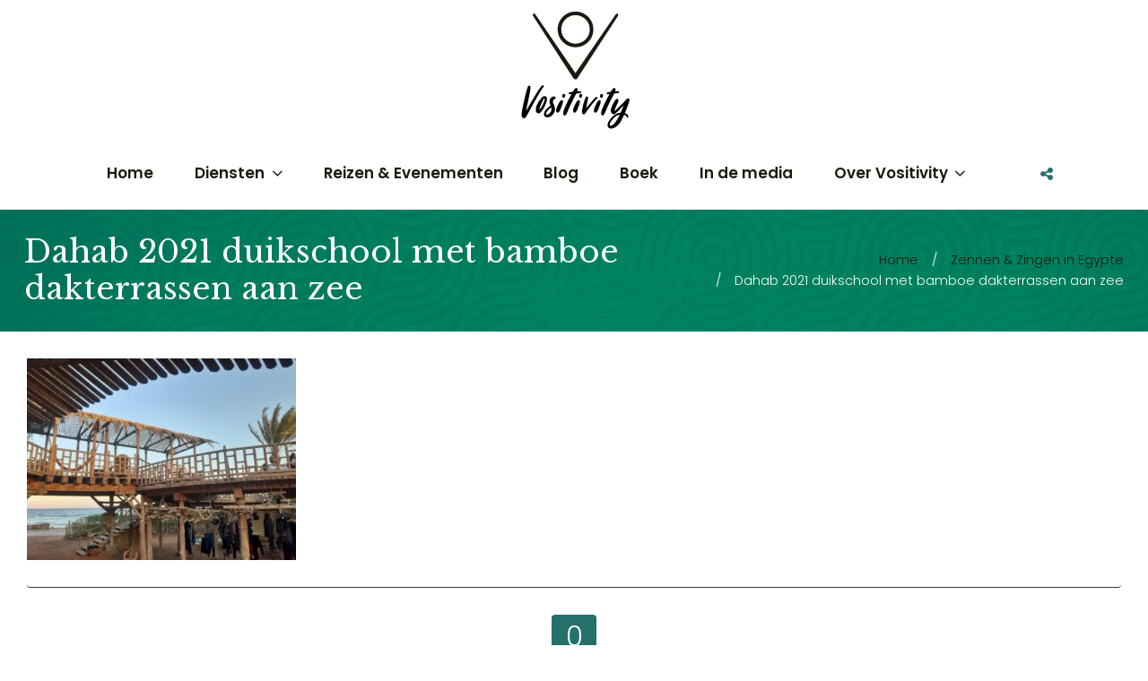

--- FILE ---
content_type: text/html; charset=UTF-8
request_url: https://www.vositivity.nl/zennen-zingen-in-egypte/dahab-2021-duikschool-met-bamboe-dakterrassen-aan-zee/
body_size: 23922
content:
<!DOCTYPE html>
<!--[if lt IE 7]> <html class="no-js lt-ie9 lt-ie8 lt-ie7" lang="en"> <![endif]-->
<!--[if IE 7]>    <html class="no-js lt-ie9 lt-ie8" lang="en"> <![endif]-->
<!--[if IE 8]>    <html class="no-js lt-ie9" lang="en"> <![endif]-->
<!--[if gt IE 8]><!--> <html lang="nl-NL"> <!--<![endif]-->
<head>

<meta charset="UTF-8" />

	<meta name="viewport" content="initial-scale=1.0, maximum-scale=1.0, minimum-scale=1.0, user-scalable=no, width=device-width"><link rel="pingback" href="https://www.vositivity.nl/xmlrpc.php" /><meta name='robots' content='index, follow, max-image-preview:large, max-snippet:-1, max-video-preview:-1' />
	<style>img:is([sizes="auto" i], [sizes^="auto," i]) { contain-intrinsic-size: 3000px 1500px }</style>
	
	<!-- This site is optimized with the Yoast SEO plugin v25.1 - https://yoast.com/wordpress/plugins/seo/ -->
	<title>Dahab 2021 duikschool met bamboe dakterrassen aan zee - Vositivity</title>
	<link rel="canonical" href="https://www.vositivity.nl/zennen-zingen-in-egypte/dahab-2021-duikschool-met-bamboe-dakterrassen-aan-zee/" />
	<meta property="og:locale" content="nl_NL" />
	<meta property="og:type" content="article" />
	<meta property="og:title" content="Dahab 2021 duikschool met bamboe dakterrassen aan zee - Vositivity" />
	<meta property="og:url" content="https://www.vositivity.nl/zennen-zingen-in-egypte/dahab-2021-duikschool-met-bamboe-dakterrassen-aan-zee/" />
	<meta property="og:site_name" content="Vositivity" />
	<meta property="og:image" content="https://www.vositivity.nl/zennen-zingen-in-egypte/dahab-2021-duikschool-met-bamboe-dakterrassen-aan-zee" />
	<meta property="og:image:width" content="2560" />
	<meta property="og:image:height" content="1920" />
	<meta property="og:image:type" content="image/jpeg" />
	<script type="application/ld+json" class="yoast-schema-graph">{"@context":"https://schema.org","@graph":[{"@type":"WebPage","@id":"https://www.vositivity.nl/zennen-zingen-in-egypte/dahab-2021-duikschool-met-bamboe-dakterrassen-aan-zee/","url":"https://www.vositivity.nl/zennen-zingen-in-egypte/dahab-2021-duikschool-met-bamboe-dakterrassen-aan-zee/","name":"Dahab 2021 duikschool met bamboe dakterrassen aan zee - Vositivity","isPartOf":{"@id":"https://www.vositivity.nl/#website"},"primaryImageOfPage":{"@id":"https://www.vositivity.nl/zennen-zingen-in-egypte/dahab-2021-duikschool-met-bamboe-dakterrassen-aan-zee/#primaryimage"},"image":{"@id":"https://www.vositivity.nl/zennen-zingen-in-egypte/dahab-2021-duikschool-met-bamboe-dakterrassen-aan-zee/#primaryimage"},"thumbnailUrl":"https://www.vositivity.nl/wp-content/uploads/2021/10/Dahab-2021-duikschool-met-bamboe-dakterrassen-aan-zee-scaled.jpg","datePublished":"2021-10-29T13:48:21+00:00","breadcrumb":{"@id":"https://www.vositivity.nl/zennen-zingen-in-egypte/dahab-2021-duikschool-met-bamboe-dakterrassen-aan-zee/#breadcrumb"},"inLanguage":"nl-NL","potentialAction":[{"@type":"ReadAction","target":["https://www.vositivity.nl/zennen-zingen-in-egypte/dahab-2021-duikschool-met-bamboe-dakterrassen-aan-zee/"]}]},{"@type":"ImageObject","inLanguage":"nl-NL","@id":"https://www.vositivity.nl/zennen-zingen-in-egypte/dahab-2021-duikschool-met-bamboe-dakterrassen-aan-zee/#primaryimage","url":"https://www.vositivity.nl/wp-content/uploads/2021/10/Dahab-2021-duikschool-met-bamboe-dakterrassen-aan-zee-scaled.jpg","contentUrl":"https://www.vositivity.nl/wp-content/uploads/2021/10/Dahab-2021-duikschool-met-bamboe-dakterrassen-aan-zee-scaled.jpg","width":2560,"height":1920},{"@type":"BreadcrumbList","@id":"https://www.vositivity.nl/zennen-zingen-in-egypte/dahab-2021-duikschool-met-bamboe-dakterrassen-aan-zee/#breadcrumb","itemListElement":[{"@type":"ListItem","position":1,"name":"Home","item":"https://www.vositivity.nl/"},{"@type":"ListItem","position":2,"name":"Zennen &#038; Zingen in Egypte","item":"https://www.vositivity.nl/zennen-zingen-in-egypte/"},{"@type":"ListItem","position":3,"name":"Dahab 2021 duikschool met bamboe dakterrassen aan zee"}]},{"@type":"WebSite","@id":"https://www.vositivity.nl/#website","url":"https://www.vositivity.nl/","name":"Vositivity","description":"Dare to feel","potentialAction":[{"@type":"SearchAction","target":{"@type":"EntryPoint","urlTemplate":"https://www.vositivity.nl/?s={search_term_string}"},"query-input":{"@type":"PropertyValueSpecification","valueRequired":true,"valueName":"search_term_string"}}],"inLanguage":"nl-NL"}]}</script>
	<!-- / Yoast SEO plugin. -->


<link rel="alternate" type="application/rss+xml" title="Vositivity &raquo; feed" href="https://www.vositivity.nl/feed/" />
<link rel="alternate" type="application/rss+xml" title="Vositivity &raquo; reacties feed" href="https://www.vositivity.nl/comments/feed/" />
<link rel="alternate" type="application/rss+xml" title="Vositivity &raquo; Dahab 2021 duikschool met bamboe dakterrassen aan zee reacties feed" href="https://www.vositivity.nl/zennen-zingen-in-egypte/dahab-2021-duikschool-met-bamboe-dakterrassen-aan-zee/feed/" />
		<!-- This site uses the Google Analytics by MonsterInsights plugin v9.5.3 - Using Analytics tracking - https://www.monsterinsights.com/ -->
		<!-- Opmerking: MonsterInsights is momenteel niet geconfigureerd op deze site. De site eigenaar moet authenticeren met Google Analytics in de MonsterInsights instellingen scherm. -->
					<!-- No tracking code set -->
				<!-- / Google Analytics by MonsterInsights -->
		<script type="text/javascript">
/* <![CDATA[ */
window._wpemojiSettings = {"baseUrl":"https:\/\/s.w.org\/images\/core\/emoji\/16.0.1\/72x72\/","ext":".png","svgUrl":"https:\/\/s.w.org\/images\/core\/emoji\/16.0.1\/svg\/","svgExt":".svg","source":{"concatemoji":"https:\/\/www.vositivity.nl\/wp-includes\/js\/wp-emoji-release.min.js?ver=6.8.3"}};
/*! This file is auto-generated */
!function(s,n){var o,i,e;function c(e){try{var t={supportTests:e,timestamp:(new Date).valueOf()};sessionStorage.setItem(o,JSON.stringify(t))}catch(e){}}function p(e,t,n){e.clearRect(0,0,e.canvas.width,e.canvas.height),e.fillText(t,0,0);var t=new Uint32Array(e.getImageData(0,0,e.canvas.width,e.canvas.height).data),a=(e.clearRect(0,0,e.canvas.width,e.canvas.height),e.fillText(n,0,0),new Uint32Array(e.getImageData(0,0,e.canvas.width,e.canvas.height).data));return t.every(function(e,t){return e===a[t]})}function u(e,t){e.clearRect(0,0,e.canvas.width,e.canvas.height),e.fillText(t,0,0);for(var n=e.getImageData(16,16,1,1),a=0;a<n.data.length;a++)if(0!==n.data[a])return!1;return!0}function f(e,t,n,a){switch(t){case"flag":return n(e,"\ud83c\udff3\ufe0f\u200d\u26a7\ufe0f","\ud83c\udff3\ufe0f\u200b\u26a7\ufe0f")?!1:!n(e,"\ud83c\udde8\ud83c\uddf6","\ud83c\udde8\u200b\ud83c\uddf6")&&!n(e,"\ud83c\udff4\udb40\udc67\udb40\udc62\udb40\udc65\udb40\udc6e\udb40\udc67\udb40\udc7f","\ud83c\udff4\u200b\udb40\udc67\u200b\udb40\udc62\u200b\udb40\udc65\u200b\udb40\udc6e\u200b\udb40\udc67\u200b\udb40\udc7f");case"emoji":return!a(e,"\ud83e\udedf")}return!1}function g(e,t,n,a){var r="undefined"!=typeof WorkerGlobalScope&&self instanceof WorkerGlobalScope?new OffscreenCanvas(300,150):s.createElement("canvas"),o=r.getContext("2d",{willReadFrequently:!0}),i=(o.textBaseline="top",o.font="600 32px Arial",{});return e.forEach(function(e){i[e]=t(o,e,n,a)}),i}function t(e){var t=s.createElement("script");t.src=e,t.defer=!0,s.head.appendChild(t)}"undefined"!=typeof Promise&&(o="wpEmojiSettingsSupports",i=["flag","emoji"],n.supports={everything:!0,everythingExceptFlag:!0},e=new Promise(function(e){s.addEventListener("DOMContentLoaded",e,{once:!0})}),new Promise(function(t){var n=function(){try{var e=JSON.parse(sessionStorage.getItem(o));if("object"==typeof e&&"number"==typeof e.timestamp&&(new Date).valueOf()<e.timestamp+604800&&"object"==typeof e.supportTests)return e.supportTests}catch(e){}return null}();if(!n){if("undefined"!=typeof Worker&&"undefined"!=typeof OffscreenCanvas&&"undefined"!=typeof URL&&URL.createObjectURL&&"undefined"!=typeof Blob)try{var e="postMessage("+g.toString()+"("+[JSON.stringify(i),f.toString(),p.toString(),u.toString()].join(",")+"));",a=new Blob([e],{type:"text/javascript"}),r=new Worker(URL.createObjectURL(a),{name:"wpTestEmojiSupports"});return void(r.onmessage=function(e){c(n=e.data),r.terminate(),t(n)})}catch(e){}c(n=g(i,f,p,u))}t(n)}).then(function(e){for(var t in e)n.supports[t]=e[t],n.supports.everything=n.supports.everything&&n.supports[t],"flag"!==t&&(n.supports.everythingExceptFlag=n.supports.everythingExceptFlag&&n.supports[t]);n.supports.everythingExceptFlag=n.supports.everythingExceptFlag&&!n.supports.flag,n.DOMReady=!1,n.readyCallback=function(){n.DOMReady=!0}}).then(function(){return e}).then(function(){var e;n.supports.everything||(n.readyCallback(),(e=n.source||{}).concatemoji?t(e.concatemoji):e.wpemoji&&e.twemoji&&(t(e.twemoji),t(e.wpemoji)))}))}((window,document),window._wpemojiSettings);
/* ]]> */
</script>
<link rel='stylesheet' id='acoda-like-styles-css' href='https://www.vositivity.nl/wp-content/themes/you/css/like-styles.min.css?ver=6.8.3' type='text/css' media='all' />
<link rel='stylesheet' id='sbi_styles-css' href='https://www.vositivity.nl/wp-content/plugins/instagram-feed/css/sbi-styles.min.css?ver=6.9.1' type='text/css' media='all' />
<style id='wp-emoji-styles-inline-css' type='text/css'>

	img.wp-smiley, img.emoji {
		display: inline !important;
		border: none !important;
		box-shadow: none !important;
		height: 1em !important;
		width: 1em !important;
		margin: 0 0.07em !important;
		vertical-align: -0.1em !important;
		background: none !important;
		padding: 0 !important;
	}
</style>
<link rel='stylesheet' id='wp-block-library-css' href='https://www.vositivity.nl/wp-includes/css/dist/block-library/style.min.css?ver=6.8.3' type='text/css' media='all' />
<style id='classic-theme-styles-inline-css' type='text/css'>
/*! This file is auto-generated */
.wp-block-button__link{color:#fff;background-color:#32373c;border-radius:9999px;box-shadow:none;text-decoration:none;padding:calc(.667em + 2px) calc(1.333em + 2px);font-size:1.125em}.wp-block-file__button{background:#32373c;color:#fff;text-decoration:none}
</style>
<style id='global-styles-inline-css' type='text/css'>
:root{--wp--preset--aspect-ratio--square: 1;--wp--preset--aspect-ratio--4-3: 4/3;--wp--preset--aspect-ratio--3-4: 3/4;--wp--preset--aspect-ratio--3-2: 3/2;--wp--preset--aspect-ratio--2-3: 2/3;--wp--preset--aspect-ratio--16-9: 16/9;--wp--preset--aspect-ratio--9-16: 9/16;--wp--preset--color--black: #000000;--wp--preset--color--cyan-bluish-gray: #abb8c3;--wp--preset--color--white: #ffffff;--wp--preset--color--pale-pink: #f78da7;--wp--preset--color--vivid-red: #cf2e2e;--wp--preset--color--luminous-vivid-orange: #ff6900;--wp--preset--color--luminous-vivid-amber: #fcb900;--wp--preset--color--light-green-cyan: #7bdcb5;--wp--preset--color--vivid-green-cyan: #00d084;--wp--preset--color--pale-cyan-blue: #8ed1fc;--wp--preset--color--vivid-cyan-blue: #0693e3;--wp--preset--color--vivid-purple: #9b51e0;--wp--preset--gradient--vivid-cyan-blue-to-vivid-purple: linear-gradient(135deg,rgba(6,147,227,1) 0%,rgb(155,81,224) 100%);--wp--preset--gradient--light-green-cyan-to-vivid-green-cyan: linear-gradient(135deg,rgb(122,220,180) 0%,rgb(0,208,130) 100%);--wp--preset--gradient--luminous-vivid-amber-to-luminous-vivid-orange: linear-gradient(135deg,rgba(252,185,0,1) 0%,rgba(255,105,0,1) 100%);--wp--preset--gradient--luminous-vivid-orange-to-vivid-red: linear-gradient(135deg,rgba(255,105,0,1) 0%,rgb(207,46,46) 100%);--wp--preset--gradient--very-light-gray-to-cyan-bluish-gray: linear-gradient(135deg,rgb(238,238,238) 0%,rgb(169,184,195) 100%);--wp--preset--gradient--cool-to-warm-spectrum: linear-gradient(135deg,rgb(74,234,220) 0%,rgb(151,120,209) 20%,rgb(207,42,186) 40%,rgb(238,44,130) 60%,rgb(251,105,98) 80%,rgb(254,248,76) 100%);--wp--preset--gradient--blush-light-purple: linear-gradient(135deg,rgb(255,206,236) 0%,rgb(152,150,240) 100%);--wp--preset--gradient--blush-bordeaux: linear-gradient(135deg,rgb(254,205,165) 0%,rgb(254,45,45) 50%,rgb(107,0,62) 100%);--wp--preset--gradient--luminous-dusk: linear-gradient(135deg,rgb(255,203,112) 0%,rgb(199,81,192) 50%,rgb(65,88,208) 100%);--wp--preset--gradient--pale-ocean: linear-gradient(135deg,rgb(255,245,203) 0%,rgb(182,227,212) 50%,rgb(51,167,181) 100%);--wp--preset--gradient--electric-grass: linear-gradient(135deg,rgb(202,248,128) 0%,rgb(113,206,126) 100%);--wp--preset--gradient--midnight: linear-gradient(135deg,rgb(2,3,129) 0%,rgb(40,116,252) 100%);--wp--preset--font-size--small: 13px;--wp--preset--font-size--medium: 20px;--wp--preset--font-size--large: 36px;--wp--preset--font-size--x-large: 42px;--wp--preset--spacing--20: 0.44rem;--wp--preset--spacing--30: 0.67rem;--wp--preset--spacing--40: 1rem;--wp--preset--spacing--50: 1.5rem;--wp--preset--spacing--60: 2.25rem;--wp--preset--spacing--70: 3.38rem;--wp--preset--spacing--80: 5.06rem;--wp--preset--shadow--natural: 6px 6px 9px rgba(0, 0, 0, 0.2);--wp--preset--shadow--deep: 12px 12px 50px rgba(0, 0, 0, 0.4);--wp--preset--shadow--sharp: 6px 6px 0px rgba(0, 0, 0, 0.2);--wp--preset--shadow--outlined: 6px 6px 0px -3px rgba(255, 255, 255, 1), 6px 6px rgba(0, 0, 0, 1);--wp--preset--shadow--crisp: 6px 6px 0px rgba(0, 0, 0, 1);}:where(.is-layout-flex){gap: 0.5em;}:where(.is-layout-grid){gap: 0.5em;}body .is-layout-flex{display: flex;}.is-layout-flex{flex-wrap: wrap;align-items: center;}.is-layout-flex > :is(*, div){margin: 0;}body .is-layout-grid{display: grid;}.is-layout-grid > :is(*, div){margin: 0;}:where(.wp-block-columns.is-layout-flex){gap: 2em;}:where(.wp-block-columns.is-layout-grid){gap: 2em;}:where(.wp-block-post-template.is-layout-flex){gap: 1.25em;}:where(.wp-block-post-template.is-layout-grid){gap: 1.25em;}.has-black-color{color: var(--wp--preset--color--black) !important;}.has-cyan-bluish-gray-color{color: var(--wp--preset--color--cyan-bluish-gray) !important;}.has-white-color{color: var(--wp--preset--color--white) !important;}.has-pale-pink-color{color: var(--wp--preset--color--pale-pink) !important;}.has-vivid-red-color{color: var(--wp--preset--color--vivid-red) !important;}.has-luminous-vivid-orange-color{color: var(--wp--preset--color--luminous-vivid-orange) !important;}.has-luminous-vivid-amber-color{color: var(--wp--preset--color--luminous-vivid-amber) !important;}.has-light-green-cyan-color{color: var(--wp--preset--color--light-green-cyan) !important;}.has-vivid-green-cyan-color{color: var(--wp--preset--color--vivid-green-cyan) !important;}.has-pale-cyan-blue-color{color: var(--wp--preset--color--pale-cyan-blue) !important;}.has-vivid-cyan-blue-color{color: var(--wp--preset--color--vivid-cyan-blue) !important;}.has-vivid-purple-color{color: var(--wp--preset--color--vivid-purple) !important;}.has-black-background-color{background-color: var(--wp--preset--color--black) !important;}.has-cyan-bluish-gray-background-color{background-color: var(--wp--preset--color--cyan-bluish-gray) !important;}.has-white-background-color{background-color: var(--wp--preset--color--white) !important;}.has-pale-pink-background-color{background-color: var(--wp--preset--color--pale-pink) !important;}.has-vivid-red-background-color{background-color: var(--wp--preset--color--vivid-red) !important;}.has-luminous-vivid-orange-background-color{background-color: var(--wp--preset--color--luminous-vivid-orange) !important;}.has-luminous-vivid-amber-background-color{background-color: var(--wp--preset--color--luminous-vivid-amber) !important;}.has-light-green-cyan-background-color{background-color: var(--wp--preset--color--light-green-cyan) !important;}.has-vivid-green-cyan-background-color{background-color: var(--wp--preset--color--vivid-green-cyan) !important;}.has-pale-cyan-blue-background-color{background-color: var(--wp--preset--color--pale-cyan-blue) !important;}.has-vivid-cyan-blue-background-color{background-color: var(--wp--preset--color--vivid-cyan-blue) !important;}.has-vivid-purple-background-color{background-color: var(--wp--preset--color--vivid-purple) !important;}.has-black-border-color{border-color: var(--wp--preset--color--black) !important;}.has-cyan-bluish-gray-border-color{border-color: var(--wp--preset--color--cyan-bluish-gray) !important;}.has-white-border-color{border-color: var(--wp--preset--color--white) !important;}.has-pale-pink-border-color{border-color: var(--wp--preset--color--pale-pink) !important;}.has-vivid-red-border-color{border-color: var(--wp--preset--color--vivid-red) !important;}.has-luminous-vivid-orange-border-color{border-color: var(--wp--preset--color--luminous-vivid-orange) !important;}.has-luminous-vivid-amber-border-color{border-color: var(--wp--preset--color--luminous-vivid-amber) !important;}.has-light-green-cyan-border-color{border-color: var(--wp--preset--color--light-green-cyan) !important;}.has-vivid-green-cyan-border-color{border-color: var(--wp--preset--color--vivid-green-cyan) !important;}.has-pale-cyan-blue-border-color{border-color: var(--wp--preset--color--pale-cyan-blue) !important;}.has-vivid-cyan-blue-border-color{border-color: var(--wp--preset--color--vivid-cyan-blue) !important;}.has-vivid-purple-border-color{border-color: var(--wp--preset--color--vivid-purple) !important;}.has-vivid-cyan-blue-to-vivid-purple-gradient-background{background: var(--wp--preset--gradient--vivid-cyan-blue-to-vivid-purple) !important;}.has-light-green-cyan-to-vivid-green-cyan-gradient-background{background: var(--wp--preset--gradient--light-green-cyan-to-vivid-green-cyan) !important;}.has-luminous-vivid-amber-to-luminous-vivid-orange-gradient-background{background: var(--wp--preset--gradient--luminous-vivid-amber-to-luminous-vivid-orange) !important;}.has-luminous-vivid-orange-to-vivid-red-gradient-background{background: var(--wp--preset--gradient--luminous-vivid-orange-to-vivid-red) !important;}.has-very-light-gray-to-cyan-bluish-gray-gradient-background{background: var(--wp--preset--gradient--very-light-gray-to-cyan-bluish-gray) !important;}.has-cool-to-warm-spectrum-gradient-background{background: var(--wp--preset--gradient--cool-to-warm-spectrum) !important;}.has-blush-light-purple-gradient-background{background: var(--wp--preset--gradient--blush-light-purple) !important;}.has-blush-bordeaux-gradient-background{background: var(--wp--preset--gradient--blush-bordeaux) !important;}.has-luminous-dusk-gradient-background{background: var(--wp--preset--gradient--luminous-dusk) !important;}.has-pale-ocean-gradient-background{background: var(--wp--preset--gradient--pale-ocean) !important;}.has-electric-grass-gradient-background{background: var(--wp--preset--gradient--electric-grass) !important;}.has-midnight-gradient-background{background: var(--wp--preset--gradient--midnight) !important;}.has-small-font-size{font-size: var(--wp--preset--font-size--small) !important;}.has-medium-font-size{font-size: var(--wp--preset--font-size--medium) !important;}.has-large-font-size{font-size: var(--wp--preset--font-size--large) !important;}.has-x-large-font-size{font-size: var(--wp--preset--font-size--x-large) !important;}
:where(.wp-block-post-template.is-layout-flex){gap: 1.25em;}:where(.wp-block-post-template.is-layout-grid){gap: 1.25em;}
:where(.wp-block-columns.is-layout-flex){gap: 2em;}:where(.wp-block-columns.is-layout-grid){gap: 2em;}
:root :where(.wp-block-pullquote){font-size: 1.5em;line-height: 1.6;}
</style>
<link rel='stylesheet' id='acoda_counters_style-css' href='https://www.vositivity.nl/wp-content/plugins/acoda-counters/assets/acoda_counters.min.css?ver=6.8.3' type='text/css' media='all' />
<link rel='stylesheet' id='acoda_gigatools_style-css' href='https://www.vositivity.nl/wp-content/plugins/acoda-gigatools/assets/acoda_gigatools.min.css?ver=6.8.3' type='text/css' media='all' />
<link rel='stylesheet' id='acoda_typewriter_style-css' href='https://www.vositivity.nl/wp-content/plugins/acoda-typewriter/assets/acoda_typewriter.min.css?ver=6.8.3' type='text/css' media='all' />
<link rel='stylesheet' id='SFSImainCss-css' href='https://www.vositivity.nl/wp-content/plugins/ultimate-social-media-icons/css/sfsi-style.css?ver=2.9.5' type='text/css' media='all' />
<link rel='stylesheet' id='acoda-dynamic-css' href='https://www.vositivity.nl/wp-content/themes/you/dynamic-style.css' type='text/css' media='all' />
<style id='acoda-dynamic-inline-css' type='text/css'>
@media only screen and (min-width: 64.063em) {.intro-wrap .intro-wrap-inner .intro-text,.intro-wrap.layout_3 .intro-wrap-inner {min-height:0px;}}@media only screen and (min-width: 64.063em) {#primary-wrapper #header-logo {height:40px;line-height:40px;}}@media only screen and (min-width: 64.063em) {#primary-wrapper #acoda-tabs > ul > li,#header-wrap .dock-panel-wrap.main_nav ul.dock-panel li,#acoda-tabs .dock-panel li.dock-tab.dock-info{height:80px;line-height:80px;}}code,table,div.button,#acoda-tabs ul ul.sub-menu,.ui-accordion-header,.ui-tabs-nav li,.vc_progress_bar .vc_single_bar,.vc_progress_bar .vc_single_bar .vc_bar,.wpb_call_to_action.vc_cta_rounded,.wpb_alert.vc_alert_rounded,.wpb_alert.vc_alert_rounded .icon-wrap,.wpb_alert.vc_alert_outlined,.wpb_alert.vc_alert_outlined .icon-wrap,a.comment-reply-link,a.comment-reply-login,a.button, button.button, input.button,.button a, .button a:visited, button, select,input[type=text],input[type="password"],input[type="file"],input[type=tel],input[type=url],input[type=email],input[type="submit"],input[type="button"],textarea,.author-info,.tooltip,input.input-text,.commentlist .comment-content,.wpb_single_image.frame .gridimg-wrap,.wpb_single_image.rounded .img,.wpb_single_image.rounded .info,.product-thumbnail img,.dock-menu-tabs ul.dock_menu li a,#related_posts .related_post_wrap,.dock-tab-wrapper .background-wrap,.dock-panel-wrap .dock-tab-wrapper,#reviews #comments ol.commentlist li .comment-text,.woocommerce-tabs ul.tabs li,article.hentry,#bbpress-forums li.bbp-header,#bbpress-forums .hentry,#bbpress-forums .bbp-template-notice,#bbpress-forums li.bbp-body .hentry:before,#bbpress-forums .bbp-body .bbp-meta .bbp-reply-permalink,#content .post.sticky .entry > h2:before,nav.anchorlink-nav ul,.splitter ul li.active,.vc_general.vc_btn3.vc_btn3-shape-default,.vc_general.vc_cta3.vc_cta3-shape-rounded,.wpb_single_image .wpb_wrapper.vc_single_image-wrapper.rounded_style,.wpb_single_image .vc_single_image-wrapper.rounded_style .img img,.container.rounded .img,.container.rounded .img img,.container.rounded .gridimg-wrap,.container.rounded .action-hover { -moz-border-radius: 4px ;  -webkit-border-radius: 4px ; border-radius: 4px ;}pre,.post-metadata li,nav.pagination .page-numbers,.page-link span.pagination,.action-icons i,li.dock-tab a,li.dock-tab a i,span.dropcap,.dock-tab span.items-count,#lang_sel_list li a,img.avatar,.autototop a,.gallery-wrap .slidernav,.fonticon.background,span.productprice,#acoda-tabs .menu a,ul.post-metadata-wrap > li i,.zoomflow .controlsCon > .arrow-left,.zoomflow .controlsCon > .arrow-right,#related_posts .related-post-img img,.comments-wrapper .comments-value,ul.product_list_widget li img,ul.cart_list li img,.dock-tab-wrapper.wpml #flags li a,.vc_toggle_title h4:before,span.portfolio-link,.page-animate-nav { -moz-border-radius: 4px ;  -webkit-border-radius: 4px ; border-radius: 4px ;}.skinset-background a, .skinset-background #sub-tabs i, .skinset-background .current_page_item &gt; a, .skinset-background .current-menu-item &gt; a, .skinset-background .current-menu-ancestor &gt; a, .skinset-background #content .cart-collaterals .cart_totals .total, .skinset-background #content .cart-collaterals .cart_totals .cart-subtotal, .skinset-background #content .cart-collaterals .cart_totals span.amount, .skinset-background #content div.product .stock, .skinset-background span.text_linkcolor, .skinset-background span.white-text a:hover, .skinset-background .commentlist .comment-author h6, .skinset-background .commentlist .comment-author h6 a, .skinset-background .list.link_color li::before {    color: #ffffff;} !important!nav.dock-panel-wrap.dock_layout_1.dockpanel_type_2 {background:none;}.dock-panel-wrap .dock-panels-background { position:absolute; top:0; left:0; width:100%; height:100%; z-index:103;}.dock-panel-wrap ul.dock-panel {z-index:103;}.dockpanel_type_3.dock-panel-wrap ul.dock-panel,#header-wrap .dock-panel-wrap ul.dock-panel {z-index:105;}.dock-panel-wrap .dock-tab-wrapper .pointer {display:none;}.dock-panel-wrap .dock-tab-wrapper {margin:0;padding:0;}.dock-panel-wrap .dock-tab-wrapper,.dock-panel-wrap .background-wrap { -moz-border-radius: 0;  -webkit-border-radius: 0; border-radius: 0; border-width: 0 0 1px 0;}.dock-panel-wrap.animate-slide .dock-tab-wrapper { -webkit-transform:translateY(-150%) rotateX(0); transform:translateY(-150%) rotateX(0);   padding-left:0; padding-right:0; margin-top:-2px;}.dock-panel-wrap.animate-slide .dock-tab-wrapper.show { -webkit-transform:translateX(0) rotateX(0); transform:translateX(0) rotateX(0);  }.dock-panel-wrap.dock_layout_1 .infodock.static ul li,.dock-panel-wrap.dock_layout_1 .infodock.static ul ul { display:inline-block; margin:0 30px 0 0; padding:0; width:100%;}.dock-panel-wrap.dock_layout_1 .infodock.static ul {margin:0;line-height:inherit;}.dock_layout_1 .dock-tab-wrapper.infodock.static {padding: 0.9375rem 0;line-height:32px;}.dock_layout_1 .dock-tab-wrapper.infodock.static .infodock-innerwrap { background:none; padding:0; box-shadow:none; margin-right: 0;}.dock_layout_1 .dock-tab-wrapper.infodock.static .pointer { display:none;}.dock_layout_1 .dock-tab-wrapper.infodock.static .acoda-skin { background:none; border:none; box-shadow:none; padding:0 0.9375em; color:inherit;}.dock-panel-wrap.dock_layout_1 .dock-tab-wrapper.infodock.static { position:relative; visibility:visible; opacity:1; margin:0 !important; -webkit-transform: none !important; transform: none !important;  top:0 !important; left:0 !important; max-width:100%; width:auto; float:none; z-index:103; min-width:0; box-shadow:none;}.dock-panel-wrap.dock_layout_1 .dock-tab-wrapper.infodock.static  .acoda_Editor_Widget p { margin-bottom:0; text-align:center;}@media only screen and (min-width: 64.063em) {.dock-panel-wrap.dock_layout_1 .infodock.static ul li,.dock-panel-wrap.dock_layout_1 .infodock.static ul ul { width:auto !important;}.dock-panel-wrap.dock_layout_1 .infodock.static ul li:last-child { margin-right:0;}.dock-panel-wrap.dock_layout_1 .dock-tab-wrapper.infodock.static { float:right;}#header-wrap.layout_3.stuck #acoda-tabs { float:right; text-align:right;}#header-wrap.layout_3.stuck #header-logo { float:left; text-align:left;}#header-wrap.layout_3 #acoda-tabs,#header-wrap.layout_3 #header-logo { float:none; clear:both; display:table; margin-left:auto; margin-right:auto;}#header-wrap.layout_3 #acoda-tabs ul.menu > li {margin: 0 0.468em 0 0.468em;}#header-wrap.layout_3 #header-logo { text-align:center;}#header-wrap.stuck { left:0;  top:0; z-index:1000; -webkit-transform:translateY(-100%); transform:translateY(-100%); opacity:0; min-height:0 !important; position:fixed; height:auto;}#header-wrap.stuck.height_30,#header-wrap.stuck.height_50,#header-wrap.stuck.height_100 { height:auto;}#header-wrap.stuck #acoda-tabs > ul, #header-wrap.stuck #acoda-tabs ul.dock-panel li.dock-tab a i {font-size:0.85rem;}.layout-boxed #header-wrap.stuck {max-width:100%;}#header-wrap.stuck.animate {  -webkit-transform:translateY(0); transform:translateY(0);}body.admin-bar #header-wrap.stuck.animate {margin-top:32px !important;}#header-wrap.layout_3.stuck #acoda-tabs,#header-wrap.layout_3.stuck #header-logo { margin-left:0; margin-right:0; display:inherit; clear:none;}#header-wrap.stuck #header-logo .logo,#header-wrap.stuck #header-logo .logo a { font-size:25px; line-height:70px;}#header-wrap.stuck #header-logo #logo .description {display:none;}#header-wrap.stuck #header-logo,#header-wrap.stuck #acoda-tabs > ul > li, #header-wrap.stuck .dock-panel-wrap.main_nav ul.dock-panel li, #header-wrap.stuck #acoda-tabs .dock-panel li.dock-tab.dock-info { line-height:70px; height:70px;}#header-wrap.stuck #header-logo img { max-height:50px; vertical-align:middle;}div#header.wide .inner-wrap,div#primary-wrapper.layout-boxed,.compose-mode div.acoda-page-animate .row.vc_row-parent > .vc_container-block,.acoda-page-animate .row.vc_row-parent > .row-content-wrap > div.row-inner-wrap,#primary-wrapper.layout-boxed div.dynamic-frame.row,div.row {max-width:1280px;}}.acoda-spinner {  width: 40px;  margin: -20px 0 0 -20px;  height: 40px;  position:fixed;  left:50%;  top:50%;    text-align: center;}.loaded .acoda-spinner {opacity:0;}.acoda-spinner > div {  width: 40px;  height: 40px;  border-radius: 100%;  display: inline-block;  border-radius: 100%;    -webkit-animation: sk-scaleout 1.0s infinite ease-in-out;  animation: sk-scaleout 1.0s infinite ease-in-out;}@-webkit-keyframes sk-scaleout {  0% { -webkit-transform: scale(0) }  100% {-webkit-transform: scale(1.0);opacity: 0;  }}@keyframes sk-scaleout {  0% { -webkit-transform: scale(0);transform: scale(0);  } 100% {-webkit-transform: scale(1.0);transform: scale(1.0);opacity: 0;  }}
</style>
<link rel='stylesheet' id='acoda-style-css' href='https://www.vositivity.nl/wp-content/themes/you/style.css' type='text/css' media='all' />
<link rel='stylesheet' id='font-awesome-css' href='https://www.vositivity.nl/wp-content/themes/you/css/font-icons/css/font-awesome.min.css' type='text/css' media='all' />
<script type="text/javascript" src="https://www.vositivity.nl/wp-includes/js/jquery/jquery.min.js?ver=3.7.1" id="jquery-core-js"></script>
<script type="text/javascript" src="https://www.vositivity.nl/wp-includes/js/jquery/jquery-migrate.min.js?ver=3.4.1" id="jquery-migrate-js"></script>
<script type="text/javascript" src="https://www.vositivity.nl/wp-includes/js/tinymce/tinymce.min.js?ver=49110-20250317" id="wp-tinymce-root-js"></script>
<script type="text/javascript" src="https://www.vositivity.nl/wp-includes/js/tinymce/plugins/compat3x/plugin.min.js?ver=49110-20250317" id="wp-tinymce-js"></script>
<script type="text/javascript" src="https://www.vositivity.nl/wp-content/plugins/acoda-counters/assets/countid.min.js?ver=6.8.3" id="countid-js"></script>
<script type="text/javascript" src="https://www.vositivity.nl/wp-content/plugins/acoda-counters/assets/acoda_counters.min.js?ver=6.8.3" id="acoda_counters_js-js"></script>
<script type="text/javascript" src="https://www.vositivity.nl/wp-content/plugins/acoda-typewriter/assets/acoda_typewriter.min.js?ver=6.8.3" id="acoda_typewriter_js-js"></script>
<script type="text/javascript" src="https://www.vositivity.nl/wp-content/themes/you/js/waypoints.min.js?ver=1" id="waypoints-js"></script>
<script type="text/javascript" src="https://www.vositivity.nl/wp-content/themes/you/js/waypoints-sticky.min.js?ver=1" id="waypoints-sticky-js"></script>
<!--[if lt IE 9]>
<script type="text/javascript" src="https://www.vositivity.nl/wp-content/themes/you/js/respond.min.js?ver=6.8.3" id="respond-js"></script>
<![endif]-->
<link rel="https://api.w.org/" href="https://www.vositivity.nl/wp-json/" /><link rel="alternate" title="JSON" type="application/json" href="https://www.vositivity.nl/wp-json/wp/v2/media/8190" /><link rel="EditURI" type="application/rsd+xml" title="RSD" href="https://www.vositivity.nl/xmlrpc.php?rsd" />
<meta name="generator" content="WordPress 6.8.3" />
<link rel='shortlink' href='https://www.vositivity.nl/?p=8190' />
<link rel="alternate" title="oEmbed (JSON)" type="application/json+oembed" href="https://www.vositivity.nl/wp-json/oembed/1.0/embed?url=https%3A%2F%2Fwww.vositivity.nl%2Fzennen-zingen-in-egypte%2Fdahab-2021-duikschool-met-bamboe-dakterrassen-aan-zee%2F" />
<link rel="alternate" title="oEmbed (XML)" type="text/xml+oembed" href="https://www.vositivity.nl/wp-json/oembed/1.0/embed?url=https%3A%2F%2Fwww.vositivity.nl%2Fzennen-zingen-in-egypte%2Fdahab-2021-duikschool-met-bamboe-dakterrassen-aan-zee%2F&#038;format=xml" />
<meta name="follow.[base64]" content="6ddXbVV32paf3t9F8p2r"/><meta name="ti-site-data" content="[base64]" />
        <script type="text/javascript">
            var jQueryMigrateHelperHasSentDowngrade = false;

			window.onerror = function( msg, url, line, col, error ) {
				// Break out early, do not processing if a downgrade reqeust was already sent.
				if ( jQueryMigrateHelperHasSentDowngrade ) {
					return true;
                }

				var xhr = new XMLHttpRequest();
				var nonce = '10b52d0e49';
				var jQueryFunctions = [
					'andSelf',
					'browser',
					'live',
					'boxModel',
					'support.boxModel',
					'size',
					'swap',
					'clean',
					'sub',
                ];
				var match_pattern = /\)\.(.+?) is not a function/;
                var erroredFunction = msg.match( match_pattern );

                // If there was no matching functions, do not try to downgrade.
                if ( null === erroredFunction || typeof erroredFunction !== 'object' || typeof erroredFunction[1] === "undefined" || -1 === jQueryFunctions.indexOf( erroredFunction[1] ) ) {
                    return true;
                }

                // Set that we've now attempted a downgrade request.
                jQueryMigrateHelperHasSentDowngrade = true;

				xhr.open( 'POST', 'https://www.vositivity.nl/wp-admin/admin-ajax.php' );
				xhr.setRequestHeader( 'Content-Type', 'application/x-www-form-urlencoded' );
				xhr.onload = function () {
					var response,
                        reload = false;

					if ( 200 === xhr.status ) {
                        try {
                        	response = JSON.parse( xhr.response );

                        	reload = response.data.reload;
                        } catch ( e ) {
                        	reload = false;
                        }
                    }

					// Automatically reload the page if a deprecation caused an automatic downgrade, ensure visitors get the best possible experience.
					if ( reload ) {
						location.reload();
                    }
				};

				xhr.send( encodeURI( 'action=jquery-migrate-downgrade-version&_wpnonce=' + nonce ) );

				// Suppress error alerts in older browsers
				return true;
			}
        </script>

		<meta name="generator" content="Powered by WPBakery Page Builder - drag and drop page builder for WordPress."/>
<link rel="icon" href="https://www.vositivity.nl/wp-content/uploads/2021/03/cropped-Vositivity-logo-PNG-10-32x32.png" sizes="32x32" />
<link rel="icon" href="https://www.vositivity.nl/wp-content/uploads/2021/03/cropped-Vositivity-logo-PNG-10-192x192.png" sizes="192x192" />
<link rel="apple-touch-icon" href="https://www.vositivity.nl/wp-content/uploads/2021/03/cropped-Vositivity-logo-PNG-10-180x180.png" />
<meta name="msapplication-TileImage" content="https://www.vositivity.nl/wp-content/uploads/2021/03/cropped-Vositivity-logo-PNG-10-270x270.png" />
		<style type="text/css" id="wp-custom-css">
			#blog_container a {
    color: #24706b!important;
}
		</style>
		<noscript><style> .wpb_animate_when_almost_visible { opacity: 1; }</style></noscript><style id="yellow-pencil">
/*
	The following CSS generated by YellowPencil Plugin.
	https://yellowpencil.waspthemes.com
*/
.sidebar ul ul a{color:#191919;}.sidebar .custom-html-widget a{color:#6e6c6c;}#footer ul li{width:322px !important;}@media (min-width:1025px){.hentry .entry .post-metadata-wrap{font-size:16px !important;}}
</style>           
</head>
<body data-rsssl=1 class="attachment wp-singular attachment-template-default attachmentid-8190 attachment-jpeg wp-theme-you sfsi_actvite_theme_default skinset-background acoda-skin dock_layout_4 icon-large wpb-js-composer js-comp-ver-6.4.1 vc_responsive" itemscope="itemscope" itemtype="http://schema.org/WebPage">

	
<div id="custom-layer1-color" class="custom-layer"></div>
<div id="custom-layer1" class="custom-layer"></div>
<div id="primary-wrapper" class="layout-wide page_layout_one  dir-nav-icon single_static_header  animate-3d sticky-header">
<div class="site-inwrap clearfix">
<a id="top"></a>
<header id="header-wrap" class="layout_3 vertical_layout_1  dock_layout_4 animate-3d clearfix skinset-header acoda-skin" itemscope="itemscope" itemtype="http://schema.org/WPHeader" role="banner">
<div class="header-overlay"></div>
<div class="header-wrap-inner">
<nav class="dock-panel-wrap animate-3d dock_layout_4 dockpanel_type_2 icon-large skinset-dockbar acoda-skin top_bar">
<div class="dock-panel-inner row clearfix">
<div class="dock-panels clearfix">
<div class="dock-panels-background skinset-dockbar acoda-skin"></div>
	<ul class="dock-panel clearfix color">
	<li class="dock-menu-close dock-tab"><a class="dock-tab-trigger" href="#"><i class="fa fa-lg">X</i></a></li>
	<li class="dock-menu-trigger dock-tab mobile"><a data-show-dock="dock-menu" class="dock-tab-trigger" href="#"><i class="fa fa-bars fa-lg"></i></a></li>
	<li class="social-trigger dock-tab desktop"><a data-show-dock="social-wrap" class="dock-tab-trigger" href="#"><i class="fa fa-share-alt fa-lg"></i></a></li>
	</ul>
	<div class="dock-tab-wrapper social-wrap">
		<span class="pointer"></span>
		<div class="background-wrap skinset-dockpanel acoda-skin">
		<div class="infodock-innerwrap clearfix">
		<ul class="clearfix">
		</ul>
		</div>
		</div>
	</div>
	<div class="dock-tab-wrapper dock-menu">
		<span class="pointer"></span>
		<nav class="background-wrap skinset-dockpanel dock-menu-tabs acoda-skin">
		<div class="infodock-innerwrap clearfix">
<ul id="menu-hoofdmenu" class="dock_menu mobile clearfix"><li id="menu-item-123" class="menu-item menu-item-type-custom menu-item-object-custom menu-item-home menu-item-123"><a href="https://www.vositivity.nl">Home</a></li>
<li id="menu-item-116" class="menu-item menu-item-type-custom menu-item-object-custom menu-item-has-children hasdropmenu menu-item-116"><a href="#">Diensten</a>
<ul class="sub-menu">
	<li id="menu-item-10072" class="menu-item menu-item-type-post_type menu-item-object-page menu-item-10072"><a href="https://www.vositivity.nl/opleiding-mind-body-medicine/">OPLEIDING MIND-BODY-MEDICINE</a></li>
	<li id="menu-item-10233" class="menu-item menu-item-type-post_type menu-item-object-page menu-item-10233"><a href="https://www.vositivity.nl/zeven-yogaspecials/">Yogaspecials met de 7 chakra’s</a></li>
	<li id="menu-item-10088" class="menu-item menu-item-type-post_type menu-item-object-page menu-item-10088"><a href="https://www.vositivity.nl/het-beest-in-de-bek-kijken/">De dood bespreekbaar maken</a></li>
	<li id="menu-item-8598" class="menu-item menu-item-type-post_type menu-item-object-page menu-item-8598"><a href="https://www.vositivity.nl/joyful-journey-door-de-7-chakras/">JOYFUL journey door de zeven chakra’s</a></li>
	<li id="menu-item-7042" class="menu-item menu-item-type-post_type menu-item-object-page menu-item-7042"><a href="https://www.vositivity.nl/coaching/">Coaching</a></li>
	<li id="menu-item-9425" class="menu-item menu-item-type-post_type menu-item-object-page menu-item-9425"><a href="https://www.vositivity.nl/follow-up-sessie/">Follow-up sessie</a></li>
</ul>
</li>
<li id="menu-item-340" class="menu-item menu-item-type-post_type menu-item-object-page menu-item-340"><a href="https://www.vositivity.nl/reizen/">Reizen &#038; Evenementen</a></li>
<li id="menu-item-280" class="menu-item menu-item-type-post_type menu-item-object-page menu-item-280"><a href="https://www.vositivity.nl/blog/">Blog</a></li>
<li id="menu-item-7865" class="menu-item menu-item-type-post_type menu-item-object-page menu-item-7865"><a href="https://www.vositivity.nl/boek/">Boek</a></li>
<li id="menu-item-7841" class="menu-item menu-item-type-post_type menu-item-object-page menu-item-7841"><a href="https://www.vositivity.nl/in-de-media/">In de media</a></li>
<li id="menu-item-4895" class="menu-item menu-item-type-custom menu-item-object-custom menu-item-has-children hasdropmenu menu-item-4895"><a href="#">Over Vositivity</a>
<ul class="sub-menu">
	<li id="menu-item-4894" class="menu-item menu-item-type-post_type menu-item-object-page menu-item-4894"><a href="https://www.vositivity.nl/over-vositivity/">Over Vositivity</a></li>
	<li id="menu-item-114" class="menu-item menu-item-type-post_type menu-item-object-page menu-item-114"><a href="https://www.vositivity.nl/voor-wie/">Voor wie?</a></li>
	<li id="menu-item-8296" class="menu-item menu-item-type-post_type menu-item-object-page menu-item-8296"><a href="https://www.vositivity.nl/contact/">Contact</a></li>
</ul>
</li>
</ul>
		</div>
		</nav>
	</div>
</div>
</div>
</nav>
<div id="header" class="row  wide">
<div class="columns large-12 inner-wrap clearfix">
	<div id="header-logo">
	<div id="logo"><a class="" href="https://www.vositivity.nl"><img src="https://www.vositivity.nl/wp-content/uploads/2021/03/Logo-website.png" alt="Vositivity" /></a>
	</div>
	</div><!-- /header-logo -->
	<nav id="acoda-tabs" class="skinset-menu acoda-skin" itemscope="itemscope" itemtype="http://schema.org/SiteNavigationElement" role="navigation">
<div class="dock-panel-wrap skinset-dockbar acoda-skin main_nav"><div class="dock-panel-inner"></div></div><ul id="acoda_dropmenu" class="menu clearfix"><li  class="menu-item menu-item-type-custom menu-item-object-custom menu-item-home"><a href="https://www.vositivity.nl"><span class="menutitle">Home</span></a></li>
<li  class="menu-item menu-item-type-custom menu-item-object-custom menu-item-has-children hasdropmenu"><a href="#"><span class="menutitle">Diensten</span></a>
<ul class="sub-menu skinset-submenu acoda-skin">
	<li  class="menu-item menu-item-type-post_type menu-item-object-page"><a href="https://www.vositivity.nl/opleiding-mind-body-medicine/"><span class="menutitle">OPLEIDING MIND-BODY-MEDICINE</span></a></li>
	<li  class="menu-item menu-item-type-post_type menu-item-object-page"><a href="https://www.vositivity.nl/zeven-yogaspecials/"><span class="menutitle">Yogaspecials met de 7 chakra’s</span></a></li>
	<li  class="menu-item menu-item-type-post_type menu-item-object-page"><a href="https://www.vositivity.nl/het-beest-in-de-bek-kijken/"><span class="menutitle">De dood bespreekbaar maken</span></a></li>
	<li  class="menu-item menu-item-type-post_type menu-item-object-page"><a href="https://www.vositivity.nl/joyful-journey-door-de-7-chakras/"><span class="menutitle">JOYFUL journey door de zeven chakra’s</span></a></li>
	<li  class="menu-item menu-item-type-post_type menu-item-object-page"><a href="https://www.vositivity.nl/coaching/"><span class="menutitle">Coaching</span></a></li>
	<li  class="menu-item menu-item-type-post_type menu-item-object-page"><a href="https://www.vositivity.nl/follow-up-sessie/"><span class="menutitle">Follow-up sessie</span></a></li>
</ul>
</li>
<li  class="menu-item menu-item-type-post_type menu-item-object-page"><a href="https://www.vositivity.nl/reizen/"><span class="menutitle">Reizen &#038; Evenementen</span></a></li>
<li  class="menu-item menu-item-type-post_type menu-item-object-page"><a href="https://www.vositivity.nl/blog/"><span class="menutitle">Blog</span></a></li>
<li  class="menu-item menu-item-type-post_type menu-item-object-page"><a href="https://www.vositivity.nl/boek/"><span class="menutitle">Boek</span></a></li>
<li  class="menu-item menu-item-type-post_type menu-item-object-page"><a href="https://www.vositivity.nl/in-de-media/"><span class="menutitle">In de media</span></a></li>
<li  class="menu-item menu-item-type-custom menu-item-object-custom menu-item-has-children hasdropmenu"><a href="#"><span class="menutitle">Over Vositivity</span></a>
<ul class="sub-menu skinset-submenu acoda-skin">
	<li  class="menu-item menu-item-type-post_type menu-item-object-page"><a href="https://www.vositivity.nl/over-vositivity/"><span class="menutitle">Over Vositivity</span></a></li>
	<li  class="menu-item menu-item-type-post_type menu-item-object-page"><a href="https://www.vositivity.nl/voor-wie/"><span class="menutitle">Voor wie?</span></a></li>
	<li  class="menu-item menu-item-type-post_type menu-item-object-page"><a href="https://www.vositivity.nl/contact/"><span class="menutitle">Contact</span></a></li>
</ul>
</li>
</ul>
	</nav><!-- /acoda-tabs -->
</div><!-- /inner-wrap -->
</div><!-- /header -->
<div class="intro-wrap skinset-sub_header layout_1 acoda-skin clearfix">
	<div class="intro-wrap-inner row">
		<div class="intro-text columns large-12">
			<div class="post-titles"><!-- post-titles -->
				<h1 class="entry-title" itemprop="headline">Dahab 2021 duikschool met bamboe dakterrassen aan zee</h1>
			</div><!-- /post-titles -->
			<div id="sub-tabs">
<ul class="clearfix"><li class="home" ><a rel="home" href="https://www.vositivity.nl/">Home</a></li><li><span class="subbreak">/</span><a href="https://www.vositivity.nl/zennen-zingen-in-egypte/">Zennen &#038; Zingen in Egypte</a></li><li class="current_page_item"><span class="subbreak">/</span><span class="text">Dahab 2021 duikschool met bamboe dakterrassen aan zee</span></li>
</ul>
			</div>
		</div>
	</div>
</div>
</div><!-- /header-inner-wrap -->
</header><!-- /header-wrap -->
<div id="main-wrap" role="main" itemprop="mainContentOfPage" itemscope="itemscope" itemtype="http://schema.org/WebPageElement">
	<div class="main-wrap skinset-main acoda-skin clearfix ">
<div class="content-wrap row">
	<div id="content" class="columns large-12 layout_one">
	<article id="post-8190" class="post-8190 attachment type-attachment status-inherit hentry" itemscope="itemscope" itemtype="http://schema.org/CreativeWork"> 	
        <section class="entry">
			<p class="attachment"><a href='https://www.vositivity.nl/wp-content/uploads/2021/10/Dahab-2021-duikschool-met-bamboe-dakterrassen-aan-zee-scaled.jpg'><img decoding="async" width="300" height="225" src="https://www.vositivity.nl/wp-content/uploads/2021/10/Dahab-2021-duikschool-met-bamboe-dakterrassen-aan-zee-300x225.jpg" class="attachment-medium size-medium" alt="" srcset="https://www.vositivity.nl/wp-content/uploads/2021/10/Dahab-2021-duikschool-met-bamboe-dakterrassen-aan-zee-300x225.jpg 300w, https://www.vositivity.nl/wp-content/uploads/2021/10/Dahab-2021-duikschool-met-bamboe-dakterrassen-aan-zee-1024x768.jpg 1024w, https://www.vositivity.nl/wp-content/uploads/2021/10/Dahab-2021-duikschool-met-bamboe-dakterrassen-aan-zee-768x576.jpg 768w, https://www.vositivity.nl/wp-content/uploads/2021/10/Dahab-2021-duikschool-met-bamboe-dakterrassen-aan-zee-1536x1152.jpg 1536w, https://www.vositivity.nl/wp-content/uploads/2021/10/Dahab-2021-duikschool-met-bamboe-dakterrassen-aan-zee-2048x1536.jpg 2048w" sizes="(max-width: 300px) 100vw, 300px" /></a></p>
  
        </section><!-- /entry -->  
    </article>
    <div class="comments-wrapper comments-area row"  id="comments">
        <div class="comments-wrap columns large-12">
        
        <div class="comments-value">0</div><div class="heading-font" id="comments-title">Reacties</div>    
            <ol class="commentlist">
                            </ol>
    
            	<div id="respond" class="comment-respond">
		<h3 id="reply-title" class="comment-reply-title">Geef een reactie <small><a rel="nofollow" id="cancel-comment-reply-link" href="/zennen-zingen-in-egypte/dahab-2021-duikschool-met-bamboe-dakterrassen-aan-zee/#respond" style="display:none;">Reactie annuleren</a></small></h3><form action="https://www.vositivity.nl/wp-comments-post.php" method="post" id="commentform" class="comment-form"><p class="comment-notes"><span id="email-notes">Je e-mailadres wordt niet gepubliceerd.</span> <span class="required-field-message">Vereiste velden zijn gemarkeerd met <span class="required">*</span></span></p><p class="comment-form-comment"><label for="comment">Reactie <span class="required">*</span></label> <textarea autocomplete="new-password"  id="ce8a655ec7"  name="ce8a655ec7"   cols="45" rows="8" maxlength="65525" required="required"></textarea><textarea id="comment" aria-label="hp-comment" aria-hidden="true" name="comment" autocomplete="new-password" style="padding:0 !important;clip:rect(1px, 1px, 1px, 1px) !important;position:absolute !important;white-space:nowrap !important;height:1px !important;width:1px !important;overflow:hidden !important;" tabindex="-1"></textarea><script data-noptimize>document.getElementById("comment").setAttribute( "id", "a89a274e17f3c9a53a2192550239f707" );document.getElementById("ce8a655ec7").setAttribute( "id", "comment" );</script></p> <p class="comment-form-author"><label for="author">Naam <span class="required">*</span></label> <input id="author" name="author" type="text" value="" size="30" maxlength="245" autocomplete="name" required="required" /></p>
<p class="comment-form-email"><label for="email">E-mail <span class="required">*</span></label> <input id="email" name="email" type="text" value="" size="30" maxlength="100" aria-describedby="email-notes" autocomplete="email" required="required" /></p>
<p class="comment-form-url"><label for="url">Site</label> <input id="url" name="url" type="text" value="" size="30" maxlength="200" autocomplete="url" /></p>
<p class="form-submit"><input name="submit" type="submit" id="submit" class="submit" value="Verzend reactie" /> <input type='hidden' name='comment_post_ID' value='8190' id='comment_post_ID' />
<input type='hidden' name='comment_parent' id='comment_parent' value='0' />
</p></form>	</div><!-- #respond -->
	    	</div><!-- #comments-wrap -->
    </div><!-- #comments -->
	</div><!-- #content -->


<div class="clear"></div>
</div><!-- /content-wrap -->
<footer id="footer-wrap" class="skinset-footer acoda-skin">
<div id="footer" class="clearfix row" role="contentinfo" itemscope="itemscope" itemtype="http://schema.org/WPFooter">
<div class="content"><div class="block columns large-4 "><ul><li id="media_image-2" class="widget widget_media_image"><a href="https://www.vositivity.nl/"><img width="222" height="71" src="https://www.vositivity.nl/wp-content/uploads/2021/03/Voslogo_wit.png" class="image wp-image-7694  attachment-full size-full" alt="Vositivity logo wit" style="max-width: 100%; height: auto;" decoding="async" loading="lazy" /></a></li>
<li id="custom_html-2" class="widget_text widget widget_custom_html"><div class="textwidget custom-html-widget"><br />

Keizersgracht 241<br />
1016 EA Amsterdam<br />

info [at] vositivity.nl<br />
<a style="color: #fff" href="https://www.vositivity.nl/privacybeleid">Privacybeleid</a><br />
<a style="color: #fff" href="https://www.vositivity.nl/algemene-voorwaarden/">Algemene voorwaarden</a></div></li>
</ul></div><div class="block columns large-4 "><ul><li id="acoda_editor_widget-4" class="widget acoda_Editor_Widget"><h4 class="widget-title">Dare to feel</h4><p><span style="color: #ffffff;">Echt, je leven wordt een stuk aangenamer. Vositivity helpt ambitieuze professionals, ondernemers, managers, directeuren en teams die vastzitten in hun hoofd om meer vanuit hun hart te werken en leven. Om zo meer te ontspannen, te genieten van wat er is en intenser te leven! Vositivity is in 2008 opgericht door Ester de Vos.</span></p>
</li>
</ul></div><div class="block columns large-4 last"><ul><li id="custom_html-4" class="widget_text widget widget_custom_html"><h4 class="widget-title">Nieuwsbrief</h4><div class="textwidget custom-html-widget"><p>
	Eens in de zoveel tijd een mailtje van Ester de Vos, gevuld met inspirerende verhalen, begeleide meditatie en yoga oefeningen? Meld je aan!
</p>
<form action="https://www.e-act.nl/ah/action" method="POST" accept-charset="UTF-8"><input type="hidden" name="admin_id" value="3339"/>
<input type="hidden" name="trigger_code" value="SUBSCR_1594732807956"/><input type="hidden" name="confirm" value="false"/>
<input type="hidden" name="relation_avg1_text" id="relation_avg1_text" value="Ik stem in met het ontvangen van de nieuwsbrief conform het privacy statement van Vositivity. "/><input type="hidden" name="relation_avg1_url" id="relation_avg1_url" value="https://www.vositivity.nl/privacybeleid/"/>Voornaam <input type="text" id="relation_firstName" name="relation_firstName"/>
<br/>E-mailadres <input type="text" id="relation_email" name="relation_email"/><br/> <input type="checkbox" id="relation_avg1" name="relation_avg1"/> 
	Ik stem in met privacy statement<br/>
<input type="submit" value="aanmelden"/><div class="emailField" style="display:none!important;">dit veld niet invullen s.v.p. <input type="text" name="emailaddress"/></div></form>
<span style="margin-bottom: 20px">&nbsp;</span></div></li>
</ul></div>
</div><!-- / row -->
</div><!-- / footer -->
<div class="lowerfooter-wrap clearfix">
<div class="row">
<div class="lowerfooter columns large-12">
<div class="lowfooterleft">&nbsp;
</div>
<div class="lowfooterright">&nbsp;
</div>
</div><!-- / lowerfooter -->
</div><!-- / row -->
</div><!-- / lowerfooter-wrap -->
<div class="footer-filler"></div>
</footer><!-- / footer-wrap -->
<div class="autototop"><a href="#"><i class="fa fa-angle-up fa-lg"></i></a></div>
</div><!-- /.main-wrap -->
</div><!-- /#main-wrap -->
<!-- I would like to give a great thankyou to WordPress for their amazing platform -->
<!-- Theme Design by ACODA - http://acoda.com -->
</div><!-- /.site-inwrap -->
<div class="acoda-spinner"><div class="dot1"></div></div>
</div><!-- /#primary-wrapper --><script type="speculationrules">
{"prefetch":[{"source":"document","where":{"and":[{"href_matches":"\/*"},{"not":{"href_matches":["\/wp-*.php","\/wp-admin\/*","\/wp-content\/uploads\/*","\/wp-content\/*","\/wp-content\/plugins\/*","\/wp-content\/themes\/you\/*","\/*\\?(.+)"]}},{"not":{"selector_matches":"a[rel~=\"nofollow\"]"}},{"not":{"selector_matches":".no-prefetch, .no-prefetch a"}}]},"eagerness":"conservative"}]}
</script>
                <!--facebook like and share js -->
                <div id="fb-root"></div>
                <script>
                    (function(d, s, id) {
                        var js, fjs = d.getElementsByTagName(s)[0];
                        if (d.getElementById(id)) return;
                        js = d.createElement(s);
                        js.id = id;
                        js.src = "https://connect.facebook.net/en_US/sdk.js#xfbml=1&version=v3.2";
                        fjs.parentNode.insertBefore(js, fjs);
                    }(document, 'script', 'facebook-jssdk'));
                </script>
                <script>
window.addEventListener('sfsi_functions_loaded', function() {
    if (typeof sfsi_responsive_toggle == 'function') {
        sfsi_responsive_toggle(0);
        // console.log('sfsi_responsive_toggle');

    }
})
</script>
    <script>
        window.addEventListener('sfsi_functions_loaded', function () {
            if (typeof sfsi_plugin_version == 'function') {
                sfsi_plugin_version(2.77);
            }
        });

        function sfsi_processfurther(ref) {
            var feed_id = '[base64]';
            var feedtype = 8;
            var email = jQuery(ref).find('input[name="email"]').val();
            var filter = /^(([^<>()[\]\\.,;:\s@\"]+(\.[^<>()[\]\\.,;:\s@\"]+)*)|(\".+\"))@((\[[0-9]{1,3}\.[0-9]{1,3}\.[0-9]{1,3}\.[0-9]{1,3}\])|(([a-zA-Z\-0-9]+\.)+[a-zA-Z]{2,}))$/;
            if ((email != "Enter your email") && (filter.test(email))) {
                if (feedtype == "8") {
                    var url = "https://api.follow.it/subscription-form/" + feed_id + "/" + feedtype;
                    window.open(url, "popupwindow", "scrollbars=yes,width=1080,height=760");
                    return true;
                }
            } else {
                alert("Please enter email address");
                jQuery(ref).find('input[name="email"]').focus();
                return false;
            }
        }
    </script>
    <style type="text/css" aria-selected="true">
        .sfsi_subscribe_Popinner {
             width: 100% !important;

            height: auto !important;

         padding: 18px 0px !important;

            background-color: #ffffff !important;
        }

        .sfsi_subscribe_Popinner form {
            margin: 0 20px !important;
        }

        .sfsi_subscribe_Popinner h5 {
            font-family: Helvetica,Arial,sans-serif !important;

             font-weight: bold !important;   color:#000000 !important; font-size: 16px !important;   text-align:center !important; margin: 0 0 10px !important;
            padding: 0 !important;
        }

        .sfsi_subscription_form_field {
            margin: 5px 0 !important;
            width: 100% !important;
            display: inline-flex;
            display: -webkit-inline-flex;
        }

        .sfsi_subscription_form_field input {
            width: 100% !important;
            padding: 10px 0px !important;
        }

        .sfsi_subscribe_Popinner input[type=email] {
         font-family: Helvetica,Arial,sans-serif !important;   font-style:normal !important;  color: #000000 !important;   font-size:14px !important; text-align: center !important;        }

        .sfsi_subscribe_Popinner input[type=email]::-webkit-input-placeholder {

         font-family: Helvetica,Arial,sans-serif !important;   font-style:normal !important;  color:#000000 !important; font-size: 14px !important;   text-align:center !important;        }

        .sfsi_subscribe_Popinner input[type=email]:-moz-placeholder {
            /* Firefox 18- */
         font-family: Helvetica,Arial,sans-serif !important;   font-style:normal !important;   color:#000000 !important; font-size: 14px !important;   text-align:center !important;
        }

        .sfsi_subscribe_Popinner input[type=email]::-moz-placeholder {
            /* Firefox 19+ */
         font-family: Helvetica,Arial,sans-serif !important;   font-style: normal !important;
              color:#000000 !important; font-size: 14px !important;   text-align:center !important;        }

        .sfsi_subscribe_Popinner input[type=email]:-ms-input-placeholder {

            font-family: Helvetica,Arial,sans-serif !important;  font-style:normal !important;  color: #000000 !important;  font-size:14px !important;
         text-align: center !important;        }

        .sfsi_subscribe_Popinner input[type=submit] {

         font-family: Helvetica,Arial,sans-serif !important;   font-weight: bold !important;   color:#000000 !important; font-size: 16px !important;   text-align:center !important; background-color: #dedede !important;        }

                .sfsi_shortcode_container {
            float: left;
        }

        .sfsi_shortcode_container .norm_row .sfsi_wDiv {
            position: relative !important;
        }

        .sfsi_shortcode_container .sfsi_holders {
            display: none;
        }

            </style>

    <!-- Instagram Feed JS -->
<script type="text/javascript">
var sbiajaxurl = "https://www.vositivity.nl/wp-admin/admin-ajax.php";
</script>
<link rel='stylesheet' id='acoda-skin-css' href='https://www.vositivity.nl/wp-content/themes/you/dynamic-style.css' type='text/css' media='all' />
<style id='acoda-skin-inline-css' type='text/css'>
#custom-layer1 { background-size: cover;background-color:#24706b; }.skinset-background.acoda-skin { color:#343d3d;}.skinset-background div.item-list-tabs ul li a,.skinset-background .widget ul li.current_page_item a,.skinset-background div.post-metadata a,.skinset-background .commentlist .comment-author a,.skinset-background .recent-metadata a,.skinset-background .post-metadata a,.skinset-background .widget.widget_pages li a,.skinset-background .widget.widget_nav_menu li a,.skinset-background .widget.widget_recent_entries li a,.skinset-background #content span.price,.skinset-background #content span.amount,.skinset-background ul.products li.product h3 {  color:#343d3d; }.skinset-background .blockquote_line,.skinset-background blockquote,.skinset-background .button.vc_btn_outlined:hover,.skinset-background .button.vc_btn_square_outlined:hover,.skinset-background .vc_sep_color_link_color .vc_sep_line {  border-color:#ffffff !important; }.skinset-background a,.skinset-background #sub-tabs i,.skinset-background .current_page_item>a,.skinset-background .current-menu-item>a,.skinset-background .current-menu-ancestor>a,.skinset-background #content .cart-collaterals .cart_totals .total,.skinset-background #content .cart-collaterals .cart_totals .cart-subtotal,.skinset-background #content .cart-collaterals .cart_totals span.amount,.skinset-background #content div.product .stock,.skinset-background span.text_linkcolor,.skinset-background span.white-text a:hover,.skinset-background .commentlist .comment-author h6,.skinset-background .commentlist .comment-author h6 a,.skinset-background .list.link_color li:before {color:#ffffff; }.skinset-background a:hover,.skinset-background a:active,.skinset-background a.waypoint_active,.skinset-background .post-metadata a:hover,.skinset-background nav.pagination .page-numbers.current,.skinset-background ul.post-metadata-wrap a:hover,.skinset-background .widget.widget_pages li a:hover,.skinset-background .widget.widget_nav_menu li a:hover,.skinset-background .widget.widget_recent_entries li a:hover,.skinset-background .widget.widget_pages a,.skinset-background .gallery-wrap .slidernav-left:hover a,.skinset-background .gallery-wrap .slidernav-right:hover a,.skinset-background .zoomflow .controlsCon > .arrow-left:hover i,.skinset-background .zoomflow .controlsCon > .arrow-right:hover i,.skinset-background .control-panel li a:hover,.skinset-background .info .info-back a:hover,.skinset-background .post-like a.liked i,.skinset-background span.text_linkhovercolor,.skinset-background span.text_linkhovercolor a,.skinset-background nav.pagination > .page-numbers,.skinset-background .acoda-ajax-loading:after,.skinset-background .wpb_content_element .wpb_wrapper .ui-state-active a,.skinset-background .gallery-wrap .ih-item .info a:hover,.skinset-background .vc_btn3.vc_btn3-style-outline.text_only:hover,.skinset-background .page-numbers.current {  color:#24706b; }.skinset-background h1,.skinset-background h1 a,.skinset-background h2,.skinset-background h2 a,.skinset-background h3,.skinset-background h3 a,.skinset-background h4,.skinset-background h4 a,.skinset-background h5,.skinset-background h5 a,.skinset-background h6,.skinset-background h6 a,.skinset-background .blockquote_line,.skinset-background blockquote,.skinset-background .vc_tta.vc_general .vc_tta-tab>a,.skinset-background .vc_pie_chart_value,.skinset-background .heading-font,.skinset-background .widget-title,.skinset-background .bbp-topic-title a.bbp-topic-permalink,.skinset-background .bbp-forum-title {  font-family:Libre Baskerville; font-weight:normal; font-style:normal;}.skinset-background .intro-wrap .post-titles h1 { font-size:2.2rem; }.skinset-background h1, .skinset-background h1 a { line-height:2.6rem; }.skinset-background h2, .skinset-background h2 a { line-height:1.2; }.skinset-background h3, .skinset-background h3 a { line-height:1.1; }@media only screen and (min-width: 64.063em) {.skinset-background h1 { font-size:2.2rem; }.skinset-background h3 { font-size:1.3rem; }}.skinset-background {  font-style:normal; font-family:Poppins; font-weight:300; }@media only screen and (min-width: 64.063em) { .skinset-background,.skinset-background p,.skinset-background ul,.skinset-background dl,.skinset-background ol {  font-size:0.9rem; }}.skinset-background .dock-tab span.items-count,.skinset-background span.highlight.one,.skinset-background .commentlist .reply a,.skinset-background div.header-infobar,.skinset-background div.item-list-tabs ul li a span,.skinset-background .widget_display_stats dd strong,.skinset-background div#message.updated,.skinset-background input[type="button"],.skinset-background button, .skinset-background submit,.skinset-background input[type="submit"],.skinset-background a.button, .skinset-background .button-wrap .button.link_color a,.skinset-background button.button, .skinset-background input.button, .skinset-background #review_form #submit,.skinset-background .woocommerce-info:before,.skinset-background span.onsale,.skinset-background .vc_general.vc_btn3-color-link_color,.skinset-background span.fonticon.background,.skinset-background a.action-icons i,.skinset-background .color .socicons.social-email a,.skinset-background .color_hover .socicons.social-email a:hover,.skinset-background .vc_toggle_title h4:before,.skinset-background span.portfolio-link,.skinset-background span.action-hover {  background-color:#ffffff; }.skinset-background input[type="submit"]:hover,.skinset-background input[type="button"]:hover,.skinset-background a.button:hover,.skinset-background span.highlight,.skinset-background button.button:hover,.skinset-background .vc_general.vc_btn3-color-link_color:focus,.skinset-background .vc_general.vc_btn3-color-link_color:hover,.skinset-background .post.sticky .entry > h2:before,.skinset-background .status-sticky .entry > h2:before,.skinset-background .comments-value,.skinset-background .acoda-spinner .dot1, .skinset-background .acoda-spinner .dot2,.skinset-background .acoda-spinner .dot3  { background-color:#24706b; }.skinset-background ::selection  { background-color:#24706b; }.skinset-background ::-moz-selection  { background-color:#24706b; }.skinset-background .comments-value:after  {  border-color:#24706b; }.skinset-background acronym, .skinset-background abbr {  border-bottom: 1px dashed #ffffff; }.skinset-background #content article.hentry.sticky,.skinset-background #content article.hentry.status-sticky {  border-top-color: #24706b; }.skinset-background #bbpress-forums div.bbp-template-notice,.skinset-background #bbpress-forums div.indicator-hint {  border-left-color: #24706b; }.skinset-background span.action-hover {  background-color: #f8f9fd; }.skinset-background .overlay_content span.action-hover {  background: #f8f9fd;background: -webkit-linear-gradient( rgba(248,249,253,0 ), #f8f9fd);background: -o-linear-gradient( rgba(248,249,253,0 ), #f8f9fd); background: -moz-linear-gradient( rgba(248,249,253,0 ), #f8f9fd);background: linear-gradient( rgba(248,249,253,0 ), #f8f9fd);  }.skinset-background .stage .info,.skinset-background .carousel .info,.skinset-background .ih-item.square.effect5 .info,.skinset-background .ih-item.square.effect6 .info,.skinset-background .ih-item.square.effect7 .info,.skinset-background .grid-gallery.overlay_content .info,.skinset-background .ih-item.circle.effect13 .info {  color: #0a0a0a; }.skinset-background button,.skinset-background input[type="button"],.skinset-background submit,.skinset-background input[type="submit"],.skinset-background a.button,.skinset-background button.button,.skinset-background .button-wrap .button.link_color a,.skinset-background input.button,.skinset-background #review_form #submit,.skinset-background .vc_toggle_title h4:before,.skinset-background a.action-icons i,.skinset-background .commentlist .reply a,.skinset-background .vc_tta-tabs.vc_tta-color-button_color .vc_tta-tab>a,.skinset-background .vc_general.vc_btn3-color-link_color,.skinset-background .dir-nav-icon-two .page-animate-nav,.skinset-background .vc_toggle_color_button_color .vc_toggle_icon,.skinset-background .vc_toggle_simple.vc_toggle_color_button_color .vc_toggle_icon::after, .skinset-background .vc_toggle_simple.vc_toggle_color_button_color .vc_toggle_icon::before,.skinset-background .vc_tta-color-button_color.vc_tta-accordion .vc_tta-panel .vc_tta-panel-heading,.skinset-background .vc_tta-color-button_color.vc_tta-accordion .vc_tta-panel .vc_tta-panel-body,.skinset-background .vc_tta-tabs.vc_tta-color-button_color .vc_tta-panel-heading,.skinset-background .vc_message_box-3d.vc_color-button_color,.skinset-background .vc_message_box-3d.vc_color-button_color,.skinset-background .vc_message_box-solid.vc_color-button_color,.skinset-background .vc_message_box-standard.vc_color-button_color,.skinset-background .vc_message_box-solid-icon.vc_color-button_color .vc_message_box-icon,.skinset-background .woocommerce-message:before,.skinset-background nav li.button_color a,.skinset-background .dock-tab-wrapper .widget_shopping_cart a.button   {  background-color: #24706b; }.skinset-background .vc_general.vc_btn3-style-outline.vc_btn3-color-link_color,.skinset-background .vc_toggle_color_inverted.vc_toggle_color_button_color .vc_toggle_icon,.skinset-background .vc_toggle.vc_toggle_arrow.vc_toggle_color_button_color .vc_toggle_icon::after,.skinset-background .vc_toggle.vc_toggle_arrow.vc_toggle_color_button_color .vc_toggle_icon::before,.skinset-background .vc_tta-color-button_color.vc_tta-accordion.vc_tta-style-outline .vc_tta-panel .vc_tta-panel-heading,.skinset-background .vc_tta-color-button_color.vc_tta-accordion.vc_tta-style-outline .vc_tta-panel .vc_tta-panel-body,.skinset-background .vc_message_box-outline.vc_color-button_color,.skinset-background .vc_message_box-standard.vc_color-button_color,.skinset-background .vc_message_box-solid-icon.vc_color-button_color,.skinset-background .vc_message_box-3d.vc_color-button_color {  border-color: #24706b;color: #24706b; }.skinset-background .vc_general.vc_btn3-style-outline.vc_btn3-color-link_color:focus,.skinset-background .vc_general.vc_btn3-style-outline.vc_btn3-color-link_color:hover,.skinset-background .vc_tta-color-button_color.vc_tta-accordion.vc_tta-style-outline .vc_tta-panel.vc_active .vc_tta-panel-heading,.skinset-background .vc_tta-color-button_color.vc_tta-accordion.vc_tta-style-outline .vc_tta-panel.vc_active .vc_tta-panel-body {  border-color: #343e3d;color: #343e3d; }.skinset-background button,.skinset-background input[type="button"],.skinset-background submit,.skinset-background input[type="submit"],.skinset-background a.button,.skinset-background button.button,.skinset-background input.button,.skinset-background #review_form #submit,.skinset-background .commentlist .reply a,.skinset-background .button-wrap .button.link_color a,.skinset-background .vc_tta-tabs.vc_tta-color-button_color .vc_tta-tab>a,.skinset-background .vc_tta-tabs.vc_tta-color-button_color .vc_tta-panel-heading,.skinset-background .vc_general.vc_btn3-color-link_color,.skinset-background .dir-nav-icon-two .page-animate-nav,.skinset-background .vc_message_box-solid-icon.vc_color-button_color .vc_message_box-icon,.skinset-background .vc_message_box-3d.vc_color-button_color,.skinset-background .vc_message_box-solid.vc_color-button_color,.skinset-background .vc_message_box-standard.vc_color-button_color,.skinset-background .woocommerce-message:before,.skinset-background nav li.button_color,.skinset-background nav li.button_color a,.skinset-background .dock-tab-wrapper .widget_shopping_cart a.button,.skinset-background a.action-icons i {  color: #ffffff; }.skinset-background button:hover,.skinset-background input[type="button"]:hover,.skinset-background submit:hover,.skinset-background input[type="submit"]:hover,.skinset-background a.button:hover,.skinset-background button.button:hover,.skinset-background input.button:hover,.skinset-background #review_form #submit:hover,.skinset-background .button-wrap .button.link_color a:hover,.skinset-background .commentlist .reply a:hover,.skinset-background .vc_tta-tabs.vc_tta-color-button_color .vc_tta-tab>a:hover,.skinset-background .vc_tta-tabs.vc_tta-color-button_color .vc_tta-tab.vc_active>a,.skinset-background .vc_general.vc_btn3-color-link_color:focus,.skinset-background .vc_general.vc_btn3-color-link_color:hover,.skinset-background .dir-nav-icon-two .page-animate-nav:hover,.skinset-background .vc_tta-color-button_color .vc_tta-panels .vc_tta-panel-body,.skinset-background .vc_tta-color-button_color.vc_tta-accordion .vc_tta-panel.vc_active .vc_tta-panel-heading,.skinset-background .vc_tta-color-button_color.vc_tta-accordion .vc_tta-panel.vc_active .vc_tta-panel-body,.skinset-background .dock-tab-wrapper .widget_shopping_cart a.button:hover,.skinset-background a.action-icons i:hover,.skinset-background nav li.button_color:hover a,.skinset-background .vc_tta-tabs.vc_tta-color-button_color .vc_active .vc_tta-panel-heading {  background-color: #343e3d; color: #ffffff; }.skinset-background .vc_message_box-3d.vc_color-button_color,.skinset-background .vc_btn3.vc_btn3-color-link_color.vc_btn3-style-3d {  box-shadow: 0 5px 0 #06524d; }.skinset-background .vc_btn3.vc_btn3-color-link_color.vc_btn3-style-3d:hover {  box-shadow: 0 3px 0 #06524d; }.skinset-background ul.post-metadata-wrap,.skinset-background ul.post-metadata-wrap a,.skinset-background .entry-title span.date,.skinset-background .post-titles span.date,.skinset-background .comment a.comment-date {  color: #24706b; }.skinset-main.acoda-skin {background-color: rgb( 255,255,255 );background-color: rgba( 255,255,255,  1);}.gallery-wrap .slidernav,.headerpanel-widgets input[type=text],.headerpanel-widgets input[type=password],.headerpanel-widgets input[type=file],.headerpanel-widgets input[type=tel],.headerpanel-widgets input[type=url],.headerpanel-widgets input[type=email],.headerpanel-widgets input[type="date"],.headerpanel-widgets input[type="datetime"],.headerpanel-widgets input[type="datetime-local"],.headerpanel-widgets input[type="month"],.headerpanel-widgets input[type="week"],.headerpanel-widgets input[type="number"],.headerpanel-widgets input[type="search"],.headerpanel-widgets input[type="tel"],.headerpanel-widgets input[type="time"],.headerpanel-widgets pre,.headerpanel-widgets code,.headerpanel-widgets xmp,.headerpanel-widgets textarea,.headerpanel-widgets select,.skinset-main input[type=text],.skinset-main input[type=password],.skinset-main input[type=file],.skinset-main input[type=tel],.skinset-main input[type=url],.skinset-main input[type=email],.skinset-main input[type="date"],.skinset-main input[type="datetime"],.skinset-main input[type="datetime-local"],.skinset-main input[type="month"],.skinset-main input[type="week"],.skinset-main input[type="number"],.skinset-main input[type="search"],.skinset-main input[type="tel"],.skinset-main input[type="time"],.skinset-main pre,.skinset-main code,.skinset-main xmp,.skinset-main textarea,.skinset-main select,.skinset-main table thead tr,.skinset-main table tr:nth-child(even),.skinset-main fieldset legend,.skinset-main input.input-text,.skinset-main .author-info,.skinset-main .frame .gridimg-wrap .img,.skinset-main .wpb_video_widget.frame,.skinset-main .row.custom-row-inherit,.skinset-main .splitter ul li.active,.skinset-main nav.pagination .page-numbers,.skinset-main .woocommerce-pagination ul .page-numbers,.skinset-main .wpb_call_to_action,.skinset-main .vc_progress_bar .vc_single_bar,.skinset-main .zoomflow .controlsCon > .arrow-left,.skinset-main .zoomflow .controlsCon > .arrow-right,.skinset-main .autototop a,.skinset-main .commentlist .comment-content,.skinset-main div.wp-caption,.skinset-main .gallery-caption,.skinset-main #related_posts .related_post_wrap,.skinset-main .socialicons ul li a,.skinset-main span.tooltip,.skinset-main #content.boxed article.hentry,.skinset-main span.highlight.three,.skinset-main .vc_cta3.vc_cta3-color-skin_element.vc_cta3-style-classic,.skinset-main .vc_cta3.vc_cta3-color-skin_element.vc_cta3-style-flat,.skinset-main .vc_icon_element-background.vc_icon_element-background-color-skin_element,.skinset-main .wpb_single_image .vc_single_image-wrapper.vc_box_border, .skinset-main .wpb_single_image .vc_single_image-wrapper.vc_box_border_circle,.skinset-main .vc_tta-tabs.vc_tta-color-shaded_color .vc_tta-tab>a,.skinset-main .vc_tta-tabs.vc_tta-color-shaded_color .vc_tta-panel-heading,.skinset-main .vc_tta-color-shaded_color.vc_tta-accordion.vc_tta-style-flat.vc_tta-tabs .vc_tta-panels,.skinset-main .vc_tta-color-shaded_color.vc_tta-accordion .vc_tta-panel .vc_tta-panel-heading,.skinset-main .vc_tta-color-shaded_color.vc_tta-accordion .vc_tta-panel .vc_tta-panel-body,.skinset-main .vc_message_box-3d.vc_color-shaded_color,.skinset-main .vc_message_box-3d.vc_color-shaded_color,.skinset-main .vc_message_box-solid.vc_color-shaded_color,.skinset-main .vc_message_box-standard.vc_color-shaded_color,.skinset-main .vc_message_box-solid-icon.vc_color-shaded_color .vc_message_box-icon,.skinset-main .screen-reader-text:focus {  background-color: #efefef; }.skinset-main #payment div.payment_box:after,.skinset-main .woocommerce-tabs ul.tabs li.active:after,.skinset-main #reviews #comments ol.commentlist li .comment-text:after,.skinset-main .commentlist .comment-content:before,.skinset-main .author-info:before,.skinset-main .single_variation_wrap .single_variation:after  {  border-color: #efefef; }.skinset-main input[type=text],.skinset-main input[type=password],.skinset-main input[type=file],.skinset-main input[type=tel],.skinset-main input[type=url],.skinset-main input[type=email],.skinset-main input[type="date"],.skinset-main input[type="datetime"],.skinset-main input[type="datetime-local"],.skinset-main input[type="month"],.skinset-main input[type="week"],.skinset-main input[type="number"],.skinset-main input[type="search"],.skinset-main input[type="tel"],.skinset-main input[type="time"],.skinset-main pre,.skinset-main code,.skinset-main xmp,.skinset-main textarea,.skinset-main select,.gallery-wrap .slidernav,.headerpanel-widgets input[type=text],.headerpanel-widgets input[type=password],.headerpanel-widgets input[type=file],.headerpanel-widgets input[type=tel],.headerpanel-widgets input[type=url],.headerpanel-widgets input[type=email],.headerpanel-widgets input[type="date"],.headerpanel-widgets input[type="datetime"],.headerpanel-widgets input[type="datetime-local"],.headerpanel-widgets input[type="month"],.headerpanel-widgets input[type="week"],.headerpanel-widgets input[type="number"],.headerpanel-widgets input[type="search"],.headerpanel-widgets input[type="tel"],.headerpanel-widgets input[type="time"],.headerpanel-widgets pre,.headerpanel-widgets code,.headerpanel-widgets xmp,.headerpanel-widgets textarea,.headerpanel-widgets select,.skinset-main table thead tr,.skinset-main table tr:nth-child(even),.skinset-main #searchsubmit,.skinset-main .author-info,.skinset-main .splitter ul li.active,.skinset-main .bbp-pagination-links a,.skinset-main .bbp-pagination-links span.current,.skinset-main .wpb_call_to_action,.skinset-main .acoda-pricing-signup,.skinset-main .panelcontent.heading,.skinset-main div.item-list-tabs,.skinset-main .tab-wrap .trigger,.skinset-main .wrapper .intro-text,.skinset-main .vc_progress_bar .vc_single_bar,.skinset-main .zoomflow .controlsCon > .arrow-left,.skinset-main .zoomflow .controlsCon > .arrow-right,.skinset-main .autototop a,.skinset-main .gallery-wrap .slidernav a,.skinset-main #reviews #comments ol.commentlist li .comment-text,.skinset-main table.shop_table thead th,.skinset-main .commentlist .comment-content,.skinset-main .row.custom-row-inherit,.skinset-main div.wp-caption,.skinset-main .gallery-caption,.skinset-main .socialicons ul li,.skinset-main span.tooltip,.skinset-main #content.boxed article.hentry,.skinset-main #bbpress-forums .hentry,.skinset-main #bbpress-forums .bbp-header,.skinset-main div.bbp-template-notice, .skinset-main div.indicator-hint,.skinset-main nav.anchorlink-nav ul,.skinset-main span.highlight.three,.skinset-main .vc_cta3.vc_cta3-color-skin_element.vc_cta3-style-classic,.skinset-main .vc_cta3.vc_cta3-color-skin_element.vc_cta3-style-flat,.skinset-main .vc_tta-panels.vc_tta-color-button_color .vc_tta-panel-body,.skinset-main .vc_tta-tabs.vc_tta-color-shaded_color .vc_tta-tab>a,.skinset-main .vc_tta-color-shaded_color.vc_tta-accordion .vc_tta-panel .vc_tta-panel-heading,.skinset-main .vc_tta-color-shaded_color.vc_tta-accordion .vc_tta-panel .vc_tta-panel-body,.skinset-main .vc_message_box-solid-icon.vc_color-shaded_color .vc_message_box-icon,.skinset-main .vc_message_box-3d.vc_color-shaded_color,.skinset-main .vc_message_box-solid.vc_color-shaded_color,.skinset-main .vc_message_box-standard.vc_color-shaded_color,.skinset-main .screen-reader-text:focus,.skinset-main .vc_tta-tabs.vc_tta-color-shaded_color .vc_tta-panel-heading {  color: #636363; }.skinset-main .vc_message_box-3d.vc_color-shaded_color {  box-shadow: 0 5px 0 #d1d1d1; }.skinset-main #content.boxed input[type=text],.skinset-main #content.boxed input[type=password],.skinset-main #content.boxed input[type=file],.skinset-main #content.boxed input[type=tel],.skinset-main #content.boxed input[type=url],.skinset-main #content.boxed input[type=email],.skinset-main #content.boxed input[type="date"],.skinset-main #content.boxed input[type="datetime"],.skinset-main #content.boxed input[type="datetime-local"],.skinset-main #content.boxed input[type="month"],.skinset-main #content.boxed input[type="week"],.skinset-main #content.boxed input[type="number"],.skinset-main #content.boxed input[type="search"],.skinset-main #content.boxed input[type="tel"],.skinset-main #content.boxed input[type="time"],.skinset-main #content.boxed article pre,.skinset-main #content.boxed article code,.skinset-main #content.boxed article xmp,.skinset-main #content.boxed article textarea,.skinset-main #content.boxed article select,.skinset-main #content.boxed article table thead tr,.skinset-main #content.boxed article table tr:nth-child(even),.skinset-main #content.boxed article div.wp-caption,.skinset-main #content.boxed article .gallery-caption,.skinset-main #content.boxed article nav.pagination .page-numbers {background-color: rgb( 255,255,255 );background-color: rgba( 255,255,255,  1);}.skinset-header.acoda-skin { color:#ffffff;background-image: url( https://www.vositivity.nl/wp-content/uploads/2021/03/Vositivity-header-2021.jpg );background-position: center center;background-size: cover;}.skinset-header div.item-list-tabs ul li a,.skinset-header .widget ul li.current_page_item a,.skinset-header div.post-metadata a,.skinset-header .commentlist .comment-author a,.skinset-header .recent-metadata a,.skinset-header .post-metadata a,.skinset-header .widget.widget_pages li a,.skinset-header .widget.widget_nav_menu li a,.skinset-header .widget.widget_recent_entries li a,.skinset-header #content span.price,.skinset-header #content span.amount,.skinset-header ul.products li.product h3 {  color:#ffffff; }.skinset-header .blockquote_line,.skinset-header blockquote,.skinset-header .button.vc_btn_outlined:hover,.skinset-header .button.vc_btn_square_outlined:hover,.skinset-header .vc_sep_color_link_color .vc_sep_line {  border-color:#1c1a0f !important; }.skinset-header a,.skinset-header #sub-tabs i,.skinset-header .current_page_item>a,.skinset-header .current-menu-item>a,.skinset-header .current-menu-ancestor>a,.skinset-header #content .cart-collaterals .cart_totals .total,.skinset-header #content .cart-collaterals .cart_totals .cart-subtotal,.skinset-header #content .cart-collaterals .cart_totals span.amount,.skinset-header #content div.product .stock,.skinset-header span.text_linkcolor,.skinset-header span.white-text a:hover,.skinset-header .commentlist .comment-author h6,.skinset-header .commentlist .comment-author h6 a,.skinset-header .list.link_color li:before {color:#1c1a0f; }.skinset-header li:hover > a,.skinset-header li.current_page_item > a,.skinset-header li.current_page_parent > a,.skinset-header li.current-post-parent > a,.skinset-header li.current-menu-item > a,.skinset-header #acoda_dropmenu > li.menu-item:hover > a,.skinset-header li.current-menu-ancestor > a,.skinset-header a:hover,.skinset-header a:active,.skinset-header a.waypoint_active,.skinset-header .post-metadata a:hover,.skinset-header nav.pagination .page-numbers.current,.skinset-header ul.post-metadata-wrap a:hover,.skinset-header .widget.widget_pages li a:hover,.skinset-header .widget.widget_nav_menu li a:hover,.skinset-header .widget.widget_recent_entries li a:hover,.skinset-header .widget.widget_pages a,.skinset-header .gallery-wrap .slidernav-left:hover a,.skinset-header .gallery-wrap .slidernav-right:hover a,.skinset-header .zoomflow .controlsCon > .arrow-left:hover i,.skinset-header .zoomflow .controlsCon > .arrow-right:hover i,.skinset-header .control-panel li a:hover,.skinset-header .info .info-back a:hover,.skinset-header .post-like a.liked i,.skinset-header span.text_linkhovercolor,.skinset-header span.text_linkhovercolor a,.skinset-header nav.pagination > .page-numbers,.skinset-header .acoda-ajax-loading:after,.skinset-header .wpb_content_element .wpb_wrapper .ui-state-active a,.skinset-header .gallery-wrap .ih-item .info a:hover,.skinset-header .vc_btn3.vc_btn3-style-outline.text_only:hover,.skinset-header .page-numbers.current {  color:#d69e26; }.skinset-header h1, .skinset-header h1 a { color:#303030; }.skinset-header #acoda-tabs,.skinset-header #acoda-tabs ul,.splitter-wrap li a,nav.dock-panel-wrap ul.dock_menu li  {  font-style:normal; font-family:Poppins; font-weight:600; }.skinset-header #acoda-tabs .menu-item > a > i { min-width:1.05rem; }@media only screen and (min-width: 64.063em) { .skinset-header #acoda-tabs,.skinset-header #acoda-tabs ul,.skinset-header #acoda-tabs ul.dock-panel li.dock-tab a i,nav.dock-panel-wrap ul.dock_menu li {  font-size:1.05rem; }}.skinset-header .dock-tab span.items-count,.skinset-header #acoda_dropmenu > li:hover > a,.skinset-header #acoda_dropmenu > li > a.waypoint_active,.skinset-header #acoda_dropmenu > li.current_page_parent > a,.skinset-header #acoda_dropmenu > li.current-menu-item > a,.skinset-header #acoda_dropmenu > li.current-post-parent > a,.skinset-header #acoda_dropmenu > li.current_page_item > a,.skinset-header #acoda_dropmenu > li.current-menu-ancestor > a,.skinset-header span.highlight.two { background-color:#24706b; }.skinset-header span.highlight.one,.skinset-header .commentlist .reply a,.skinset-header div.header-infobar,.skinset-header div.item-list-tabs ul li a span,.skinset-header .widget_display_stats dd strong,.skinset-header div#message.updated,.skinset-header input[type="button"],.skinset-header button, .skinset-header submit,.skinset-header input[type="submit"],.skinset-header a.button, .skinset-header .button-wrap .button.link_color a,.skinset-header button.button, .skinset-header input.button, .skinset-header #review_form #submit,.skinset-header .woocommerce-info:before,.skinset-header span.onsale,.skinset-header .vc_general.vc_btn3-color-link_color,.skinset-header span.fonticon.background,.skinset-header a.action-icons i,.skinset-header .color .socicons.social-email a,.skinset-header .color_hover .socicons.social-email a:hover,.skinset-header .vc_toggle_title h4:before,.skinset-header span.portfolio-link,.skinset-header span.action-hover {  background-color:#1c1a0f; }.skinset-header input[type="submit"]:hover,.skinset-header input[type="button"]:hover,.skinset-header a.button:hover,.skinset-header span.highlight,.skinset-header button.button:hover,.skinset-header .vc_general.vc_btn3-color-link_color:focus,.skinset-header .vc_general.vc_btn3-color-link_color:hover,.skinset-header .post.sticky .entry > h2:before,.skinset-header .status-sticky .entry > h2:before,.skinset-header .comments-value,.skinset-header .acoda-spinner .dot1, .skinset-header .acoda-spinner .dot2,.skinset-header .acoda-spinner .dot3  { background-color:#d69e26; }.skinset-header ::selection  { background-color:#d69e26; }.skinset-header ::-moz-selection  { background-color:#d69e26; }.skinset-header .comments-value:after  {  border-color:#d69e26; }.skinset-header acronym, .skinset-header abbr {  border-bottom: 1px dashed #1c1a0f; }.skinset-header #content article.hentry.sticky,.skinset-header #content article.hentry.status-sticky {  border-top-color: #d69e26; }.skinset-header #bbpress-forums div.bbp-template-notice,.skinset-header #bbpress-forums div.indicator-hint {  border-left-color: #d69e26; }.skinset-header .header-overlay {  background-color:#ffffff }.skinset-header #header {  background-color:#ffffff }.skinset-header table thead tr,.skinset-header table tr:nth-child(even),.skinset-header fieldset legend,.skinset-header input.input-text,.skinset-header .author-info,.skinset-header .frame .gridimg-wrap .img,.skinset-header .wpb_video_widget.frame,.skinset-header .row.custom-row-inherit,.skinset-header .splitter ul li.active,.skinset-header nav.pagination .page-numbers,.skinset-header .woocommerce-pagination ul .page-numbers,.skinset-header .wpb_call_to_action,.skinset-header .vc_progress_bar .vc_single_bar,.skinset-header .zoomflow .controlsCon > .arrow-left,.skinset-header .zoomflow .controlsCon > .arrow-right,.skinset-header .autototop a,.skinset-header .commentlist .comment-content,.skinset-header div.wp-caption,.skinset-header .gallery-caption,.skinset-header #related_posts .related_post_wrap,.skinset-header .socialicons ul li a,.skinset-header span.tooltip,.skinset-header #content.boxed article.hentry,.skinset-header span.highlight.three,.skinset-header .vc_cta3.vc_cta3-color-skin_element.vc_cta3-style-classic,.skinset-header .vc_cta3.vc_cta3-color-skin_element.vc_cta3-style-flat,.skinset-header .vc_icon_element-background.vc_icon_element-background-color-skin_element,.skinset-header .wpb_single_image .vc_single_image-wrapper.vc_box_border, .skinset-header .wpb_single_image .vc_single_image-wrapper.vc_box_border_circle,.skinset-header .vc_tta-tabs.vc_tta-color-shaded_color .vc_tta-tab>a,.skinset-header .vc_tta-tabs.vc_tta-color-shaded_color .vc_tta-panel-heading,.skinset-header .vc_tta-color-shaded_color.vc_tta-accordion.vc_tta-style-flat.vc_tta-tabs .vc_tta-panels,.skinset-header .vc_tta-color-shaded_color.vc_tta-accordion .vc_tta-panel .vc_tta-panel-heading,.skinset-header .vc_tta-color-shaded_color.vc_tta-accordion .vc_tta-panel .vc_tta-panel-body,.skinset-header .vc_message_box-3d.vc_color-shaded_color,.skinset-header .vc_message_box-3d.vc_color-shaded_color,.skinset-header .vc_message_box-solid.vc_color-shaded_color,.skinset-header .vc_message_box-standard.vc_color-shaded_color,.skinset-header .vc_message_box-solid-icon.vc_color-shaded_color .vc_message_box-icon,.skinset-header .screen-reader-text:focus {  background-color: #00d6e5; }.skinset-header #payment div.payment_box:after,.skinset-header .woocommerce-tabs ul.tabs li.active:after,.skinset-header #reviews #comments ol.commentlist li .comment-text:after,.skinset-header .commentlist .comment-content:before,.skinset-header .author-info:before,.skinset-header .single_variation_wrap .single_variation:after  {  border-color: #00d6e5; }.skinset-header .vc_message_box-3d.vc_color-shaded_color {  box-shadow: 0 5px 0 #00b8c7; }#header-wrap.transparent.skinset-header h2,#header-wrap.transparent.skinset-header .headerpanel-widgets .textwidget { color:#ffffff; }#header-wrap.transparent.skinset-header #acoda-tabs > ul > li > a,#header-wrap.transparent.skinset-header #acoda-tabs > ul > li > .dropmenu-icon,#header-wrap.transparent.skinset-header h1 a,#header-wrap.transparent.skinset-header .logo a,#header-wrap.transparent.skinset-header .headerpanel-widgets .textwidget a,#header-wrap.transparent.skinset-header .dock-panel > li > a { color:#ffffff; }.skinset-menu .blockquote_line,.skinset-menu blockquote,.skinset-menu .button.vc_btn_outlined:hover,.skinset-menu .button.vc_btn_square_outlined:hover,.skinset-menu .vc_sep_color_link_color .vc_sep_line {  border-color:#1c1a0f !important; }.skinset-menu a,.skinset-menu #sub-tabs i,.skinset-menu .current_page_item>a,.skinset-menu .current-menu-item>a,.skinset-menu .current-menu-ancestor>a,.skinset-menu #content .cart-collaterals .cart_totals .total,.skinset-menu #content .cart-collaterals .cart_totals .cart-subtotal,.skinset-menu #content .cart-collaterals .cart_totals span.amount,.skinset-menu #content div.product .stock,.skinset-menu span.text_linkcolor,.skinset-menu span.white-text a:hover,.skinset-menu .commentlist .comment-author h6,.skinset-menu .commentlist .comment-author h6 a,.skinset-menu .list.link_color li:before {color:#1c1a0f; }.skinset-menu li:hover > a,.skinset-menu li.current_page_item > a,.skinset-menu li.current_page_parent > a,.skinset-menu li.current-post-parent > a,.skinset-menu li.current-menu-item > a,.skinset-menu #acoda_dropmenu > li.menu-item:hover > a,.skinset-menu li.current-menu-ancestor > a,.skinset-menu a:hover,.skinset-menu a:active,.skinset-menu a.waypoint_active,.skinset-menu .post-metadata a:hover,.skinset-menu nav.pagination .page-numbers.current,.skinset-menu ul.post-metadata-wrap a:hover,.skinset-menu .widget.widget_pages li a:hover,.skinset-menu .widget.widget_nav_menu li a:hover,.skinset-menu .widget.widget_recent_entries li a:hover,.skinset-menu .widget.widget_pages a,.skinset-menu .gallery-wrap .slidernav-left:hover a,.skinset-menu .gallery-wrap .slidernav-right:hover a,.skinset-menu .zoomflow .controlsCon > .arrow-left:hover i,.skinset-menu .zoomflow .controlsCon > .arrow-right:hover i,.skinset-menu .control-panel li a:hover,.skinset-menu .info .info-back a:hover,.skinset-menu .post-like a.liked i,.skinset-menu span.text_linkhovercolor,.skinset-menu span.text_linkhovercolor a,.skinset-menu nav.pagination > .page-numbers,.skinset-menu .acoda-ajax-loading:after,.skinset-menu .wpb_content_element .wpb_wrapper .ui-state-active a,.skinset-menu .gallery-wrap .ih-item .info a:hover,.skinset-menu .vc_btn3.vc_btn3-style-outline.text_only:hover,.skinset-menu .page-numbers.current {  color:#ffffff; }@media only screen and (min-width: 64.063em) { #primary-wrapper .skinset-menu#acoda-tabs ul ul,#primary-wrapper .skinset-menu#acoda-tabs ul ul.dock-panel li.dock-tab a i,#primary-wrapper  nav.dock-panel-wrap ul ul.dock_menu li {  font-size:1rem; }}.skinset-menu span.highlight.one,.skinset-menu .commentlist .reply a,.skinset-menu div.header-infobar,.skinset-menu div.item-list-tabs ul li a span,.skinset-menu .widget_display_stats dd strong,.skinset-menu div#message.updated,.skinset-menu input[type="button"],.skinset-menu button, .skinset-menu submit,.skinset-menu input[type="submit"],.skinset-menu a.button, .skinset-menu .button-wrap .button.link_color a,.skinset-menu button.button, .skinset-menu input.button, .skinset-menu #review_form #submit,.skinset-menu .woocommerce-info:before,.skinset-menu span.onsale,.skinset-menu .vc_general.vc_btn3-color-link_color,.skinset-menu span.fonticon.background,.skinset-menu a.action-icons i,.skinset-menu .color .socicons.social-email a,.skinset-menu .color_hover .socicons.social-email a:hover,.skinset-menu .vc_toggle_title h4:before,.skinset-menu span.portfolio-link,.skinset-menu span.action-hover {  background-color:#1c1a0f; }.skinset-menu input[type="submit"]:hover,.skinset-menu input[type="button"]:hover,.skinset-menu a.button:hover,.skinset-menu span.highlight,.skinset-menu button.button:hover,.skinset-menu .vc_general.vc_btn3-color-link_color:focus,.skinset-menu .vc_general.vc_btn3-color-link_color:hover,.skinset-menu .post.sticky .entry > h2:before,.skinset-menu .status-sticky .entry > h2:before,.skinset-menu .comments-value,.skinset-menu .acoda-spinner .dot1, .skinset-menu .acoda-spinner .dot2,.skinset-menu .acoda-spinner .dot3  { background-color:#ffffff; }.skinset-menu ::selection  { background-color:#ffffff; }.skinset-menu ::-moz-selection  { background-color:#ffffff; }.skinset-menu .comments-value:after  {  border-color:#ffffff; }.skinset-menu acronym, .skinset-menu abbr {  border-bottom: 1px dashed #1c1a0f; }.skinset-menu #content article.hentry.sticky,.skinset-menu #content article.hentry.status-sticky {  border-top-color: #ffffff; }.skinset-menu #bbpress-forums div.bbp-template-notice,.skinset-menu #bbpress-forums div.indicator-hint {  border-left-color: #ffffff; }.skinset-submenu.acoda-skin {background-color: rgb( 36,112,107 );background-color: rgba( 36,112,107,  1);}#acoda-tabs ul ul.sub-menu span.pointer:before,#acoda-tabs ul ul.sub-menu:before,#acoda-tabs ul ul.sub-menu ul:before { border-color: rgba( 36,112,107,  1); }.skinset-submenu .blockquote_line,.skinset-submenu blockquote,.skinset-submenu .button.vc_btn_outlined:hover,.skinset-submenu .button.vc_btn_square_outlined:hover,.skinset-submenu .vc_sep_color_link_color .vc_sep_line {  border-color:#ffffff !important; }.skinset-submenu a,.skinset-submenu #sub-tabs i,.skinset-submenu .current_page_item>a,.skinset-submenu .current-menu-item>a,.skinset-submenu .current-menu-ancestor>a,.skinset-submenu #content .cart-collaterals .cart_totals .total,.skinset-submenu #content .cart-collaterals .cart_totals .cart-subtotal,.skinset-submenu #content .cart-collaterals .cart_totals span.amount,.skinset-submenu #content div.product .stock,.skinset-submenu span.text_linkcolor,.skinset-submenu span.white-text a:hover,.skinset-submenu .commentlist .comment-author h6,.skinset-submenu .commentlist .comment-author h6 a,.skinset-submenu .list.link_color li:before {color:#ffffff; }#acoda-tabs ul li.mega-menu > ul > li.current-menu-ancestor > a,#acoda-tabs ul li.mega-menu > ul > li.menu-title:hover > a {color:#ffffff; }.skinset-submenu li:hover > a,.skinset-submenu li.current_page_item > a,.skinset-submenu li.current_page_parent > a,.skinset-submenu li.current-post-parent > a,.skinset-submenu li.current-menu-item > a,.skinset-submenu #acoda_dropmenu > li.menu-item:hover > a,.skinset-submenu li.current-menu-ancestor > a,#header .skinset-submenu a:hover,#header .skinset-submenu a:active,.skinset-submenu a:hover,.skinset-submenu a:active,.skinset-submenu a.waypoint_active,.skinset-submenu .post-metadata a:hover,.skinset-submenu nav.pagination .page-numbers.current,.skinset-submenu ul.post-metadata-wrap a:hover,.skinset-submenu .widget.widget_pages li a:hover,.skinset-submenu .widget.widget_nav_menu li a:hover,.skinset-submenu .widget.widget_recent_entries li a:hover,.skinset-submenu .widget.widget_pages a,.skinset-submenu .gallery-wrap .slidernav-left:hover a,.skinset-submenu .gallery-wrap .slidernav-right:hover a,.skinset-submenu .zoomflow .controlsCon > .arrow-left:hover i,.skinset-submenu .zoomflow .controlsCon > .arrow-right:hover i,.skinset-submenu .control-panel li a:hover,.skinset-submenu .info .info-back a:hover,.skinset-submenu .post-like a.liked i,.skinset-submenu span.text_linkhovercolor,.skinset-submenu span.text_linkhovercolor a,.skinset-submenu nav.pagination > .page-numbers,.skinset-submenu .acoda-ajax-loading:after,.skinset-submenu .wpb_content_element .wpb_wrapper .ui-state-active a,.skinset-submenu .gallery-wrap .ih-item .info a:hover,.skinset-submenu .vc_btn3.vc_btn3-style-outline.text_only:hover,.skinset-submenu .page-numbers.current {  color:#d69e26; }.skinset-submenu span.highlight.one,.skinset-submenu .commentlist .reply a,.skinset-submenu div.header-infobar,.skinset-submenu div.item-list-tabs ul li a span,.skinset-submenu .widget_display_stats dd strong,.skinset-submenu div#message.updated,.skinset-submenu input[type="button"],.skinset-submenu button, .skinset-submenu submit,.skinset-submenu input[type="submit"],.skinset-submenu a.button, .skinset-submenu .button-wrap .button.link_color a,.skinset-submenu button.button, .skinset-submenu input.button, .skinset-submenu #review_form #submit,.skinset-submenu .woocommerce-info:before,.skinset-submenu span.onsale,.skinset-submenu .vc_general.vc_btn3-color-link_color,.skinset-submenu span.fonticon.background,.skinset-submenu a.action-icons i,.skinset-submenu .color .socicons.social-email a,.skinset-submenu .color_hover .socicons.social-email a:hover,.skinset-submenu .vc_toggle_title h4:before,.skinset-submenu span.portfolio-link,.skinset-submenu span.action-hover {  background-color:#ffffff; }.skinset-submenu input[type="submit"]:hover,.skinset-submenu input[type="button"]:hover,.skinset-submenu a.button:hover,.skinset-submenu span.highlight,.skinset-submenu button.button:hover,.skinset-submenu .vc_general.vc_btn3-color-link_color:focus,.skinset-submenu .vc_general.vc_btn3-color-link_color:hover,.skinset-submenu .post.sticky .entry > h2:before,.skinset-submenu .status-sticky .entry > h2:before,.skinset-submenu .comments-value,.skinset-submenu .acoda-spinner .dot1, .skinset-submenu .acoda-spinner .dot2,.skinset-submenu .acoda-spinner .dot3  { background-color:#d69e26; }.skinset-submenu ::selection  { background-color:#d69e26; }.skinset-submenu ::-moz-selection  { background-color:#d69e26; }.skinset-submenu .comments-value:after  {  border-color:#d69e26; }.skinset-submenu acronym, .skinset-submenu abbr {  border-bottom: 1px dashed #ffffff; }.skinset-submenu #content article.hentry.sticky,.skinset-submenu #content article.hentry.status-sticky {  border-top-color: #d69e26; }.skinset-submenu #bbpress-forums div.bbp-template-notice,.skinset-submenu #bbpress-forums div.indicator-hint {  border-left-color: #d69e26; }.skinset-footer.acoda-skin { color:#ffffff;background-color: rgb( 36,112,107 );background-color: rgba( 36,112,107,  1);}.skinset-footer div.item-list-tabs ul li a,.skinset-footer .widget ul li.current_page_item a,.skinset-footer div.post-metadata a,.skinset-footer .commentlist .comment-author a,.skinset-footer .recent-metadata a,.skinset-footer .post-metadata a,.skinset-footer .widget.widget_pages li a,.skinset-footer .widget.widget_nav_menu li a,.skinset-footer .widget.widget_recent_entries li a,.skinset-footer #content span.price,.skinset-footer #content span.amount,.skinset-footer ul.products li.product h3 {  color:#ffffff; }.skinset-footer .blockquote_line,.skinset-footer blockquote,.skinset-footer .button.vc_btn_outlined:hover,.skinset-footer .button.vc_btn_square_outlined:hover,.skinset-footer .vc_sep_color_link_color .vc_sep_line {  border-color:#d69e26 !important; }.skinset-footer a,.skinset-footer #sub-tabs i,.skinset-footer .current_page_item>a,.skinset-footer .current-menu-item>a,.skinset-footer .current-menu-ancestor>a,.skinset-footer #content .cart-collaterals .cart_totals .total,.skinset-footer #content .cart-collaterals .cart_totals .cart-subtotal,.skinset-footer #content .cart-collaterals .cart_totals span.amount,.skinset-footer #content div.product .stock,.skinset-footer span.text_linkcolor,.skinset-footer span.white-text a:hover,.skinset-footer .commentlist .comment-author h6,.skinset-footer .commentlist .comment-author h6 a,.skinset-footer .list.link_color li:before {color:#d69e26; }.skinset-footer a:hover,.skinset-footer a:active,.skinset-footer a.waypoint_active,.skinset-footer .post-metadata a:hover,.skinset-footer nav.pagination .page-numbers.current,.skinset-footer ul.post-metadata-wrap a:hover,.skinset-footer .widget.widget_pages li a:hover,.skinset-footer .widget.widget_nav_menu li a:hover,.skinset-footer .widget.widget_recent_entries li a:hover,.skinset-footer .widget.widget_pages a,.skinset-footer .gallery-wrap .slidernav-left:hover a,.skinset-footer .gallery-wrap .slidernav-right:hover a,.skinset-footer .zoomflow .controlsCon > .arrow-left:hover i,.skinset-footer .zoomflow .controlsCon > .arrow-right:hover i,.skinset-footer .control-panel li a:hover,.skinset-footer .info .info-back a:hover,.skinset-footer .post-like a.liked i,.skinset-footer span.text_linkhovercolor,.skinset-footer span.text_linkhovercolor a,.skinset-footer nav.pagination > .page-numbers,.skinset-footer .acoda-ajax-loading:after,.skinset-footer .wpb_content_element .wpb_wrapper .ui-state-active a,.skinset-footer .gallery-wrap .ih-item .info a:hover,.skinset-footer .vc_btn3.vc_btn3-style-outline.text_only:hover,.skinset-footer .page-numbers.current {  color:#d69e26; }.skinset-footer span.highlight.one,.skinset-footer .commentlist .reply a,.skinset-footer div.header-infobar,.skinset-footer div.item-list-tabs ul li a span,.skinset-footer .widget_display_stats dd strong,.skinset-footer div#message.updated,.skinset-footer input[type="button"],.skinset-footer button, .skinset-footer submit,.skinset-footer input[type="submit"],.skinset-footer a.button, .skinset-footer .button-wrap .button.link_color a,.skinset-footer button.button, .skinset-footer input.button, .skinset-footer #review_form #submit,.skinset-footer .woocommerce-info:before,.skinset-footer span.onsale,.skinset-footer .vc_general.vc_btn3-color-link_color,.skinset-footer span.fonticon.background,.skinset-footer a.action-icons i,.skinset-footer .color .socicons.social-email a,.skinset-footer .color_hover .socicons.social-email a:hover,.skinset-footer .vc_toggle_title h4:before,.skinset-footer span.portfolio-link,.skinset-footer span.action-hover {  background-color:#d69e26; }.skinset-footer input[type="submit"]:hover,.skinset-footer input[type="button"]:hover,.skinset-footer a.button:hover,.skinset-footer span.highlight,.skinset-footer button.button:hover,.skinset-footer .vc_general.vc_btn3-color-link_color:focus,.skinset-footer .vc_general.vc_btn3-color-link_color:hover,.skinset-footer .post.sticky .entry > h2:before,.skinset-footer .status-sticky .entry > h2:before,.skinset-footer .comments-value,.skinset-footer .acoda-spinner .dot1, .skinset-footer .acoda-spinner .dot2,.skinset-footer .acoda-spinner .dot3  { background-color:#d69e26; }.skinset-footer ::selection  { background-color:#d69e26; }.skinset-footer ::-moz-selection  { background-color:#d69e26; }.skinset-footer .comments-value:after  {  border-color:#d69e26; }.skinset-footer acronym, .skinset-footer abbr {  border-bottom: 1px dashed #d69e26; }.skinset-footer #content article.hentry.sticky,.skinset-footer #content article.hentry.status-sticky {  border-top-color: #d69e26; }.skinset-footer #bbpress-forums div.bbp-template-notice,.skinset-footer #bbpress-forums div.indicator-hint {  border-left-color: #d69e26; }.skinset-footer input[type=text],.skinset-footer input[type=password],.skinset-footer input[type=file],.skinset-footer input[type=tel],.skinset-footer input[type=url],.skinset-footer input[type=email],.skinset-footer input[type="date"],.skinset-footer input[type="datetime"],.skinset-footer input[type="datetime-local"],.skinset-footer input[type="month"],.skinset-footer input[type="week"],.skinset-footer input[type="number"],.skinset-footer input[type="search"],.skinset-footer input[type="tel"],.skinset-footer input[type="time"],.skinset-footer pre,.skinset-footer code,.skinset-footer xmp,.skinset-footer textarea,.skinset-footer select,.skinset-footer table thead tr,.skinset-footer table tr:nth-child(even),.skinset-footer fieldset legend,.skinset-footer input.input-text,.skinset-footer .author-info,.skinset-footer .frame .gridimg-wrap .img,.skinset-footer .wpb_video_widget.frame,.skinset-footer .row.custom-row-inherit,.skinset-footer .splitter ul li.active,.skinset-footer nav.pagination .page-numbers,.skinset-footer .woocommerce-pagination ul .page-numbers,.skinset-footer .wpb_call_to_action,.skinset-footer .vc_progress_bar .vc_single_bar,.skinset-footer .zoomflow .controlsCon > .arrow-left,.skinset-footer .zoomflow .controlsCon > .arrow-right,.skinset-footer .autototop a,.skinset-footer .commentlist .comment-content,.skinset-footer div.wp-caption,.skinset-footer .gallery-caption,.skinset-footer #related_posts .related_post_wrap,.skinset-footer .socialicons ul li a,.skinset-footer span.tooltip,.skinset-footer #content.boxed article.hentry,.skinset-footer span.highlight.three,.skinset-footer .vc_cta3.vc_cta3-color-skin_element.vc_cta3-style-classic,.skinset-footer .vc_cta3.vc_cta3-color-skin_element.vc_cta3-style-flat,.skinset-footer .vc_icon_element-background.vc_icon_element-background-color-skin_element,.skinset-footer .wpb_single_image .vc_single_image-wrapper.vc_box_border, .skinset-footer .wpb_single_image .vc_single_image-wrapper.vc_box_border_circle,.skinset-footer .vc_tta-tabs.vc_tta-color-shaded_color .vc_tta-tab>a,.skinset-footer .vc_tta-tabs.vc_tta-color-shaded_color .vc_tta-panel-heading,.skinset-footer .vc_tta-color-shaded_color.vc_tta-accordion.vc_tta-style-flat.vc_tta-tabs .vc_tta-panels,.skinset-footer .vc_tta-color-shaded_color.vc_tta-accordion .vc_tta-panel .vc_tta-panel-heading,.skinset-footer .vc_tta-color-shaded_color.vc_tta-accordion .vc_tta-panel .vc_tta-panel-body,.skinset-footer .vc_message_box-3d.vc_color-shaded_color,.skinset-footer .vc_message_box-3d.vc_color-shaded_color,.skinset-footer .vc_message_box-solid.vc_color-shaded_color,.skinset-footer .vc_message_box-standard.vc_color-shaded_color,.skinset-footer .vc_message_box-solid-icon.vc_color-shaded_color .vc_message_box-icon,.skinset-footer .screen-reader-text:focus {  background-color: #ffffff; }.skinset-footer #payment div.payment_box:after,.skinset-footer .woocommerce-tabs ul.tabs li.active:after,.skinset-footer #reviews #comments ol.commentlist li .comment-text:after,.skinset-footer .commentlist .comment-content:before,.skinset-footer .author-info:before,.skinset-footer .single_variation_wrap .single_variation:after  {  border-color: #ffffff; }.skinset-footer input[type=text],.skinset-footer input[type=password],.skinset-footer input[type=file],.skinset-footer input[type=tel],.skinset-footer input[type=url],.skinset-footer input[type=email],.skinset-footer input[type="date"],.skinset-footer input[type="datetime"],.skinset-footer input[type="datetime-local"],.skinset-footer input[type="month"],.skinset-footer input[type="week"],.skinset-footer input[type="number"],.skinset-footer input[type="search"],.skinset-footer input[type="tel"],.skinset-footer input[type="time"],.skinset-footer pre,.skinset-footer code,.skinset-footer xmp,.skinset-footer textarea,.skinset-footer select,.skinset-footer .dock-tab-wrapper .pointer,.skinset-footer .sub-header,.skinset-footer legend,.skinset-footer input.input-text,.skinset-footer #content article.hentry,.skinset-footer .frame .gridimg-wrap .img,.skinset-footer .wpb_video_widget.frame,.skinset-footer .wpb_call_to_action,.skinset-footer img.avatar,.skinset-footer .tagcloud a,.skinset-footer .vc_sep_color_skin_element .vc_sep_line, .skinset-footer hr,.skinset-footer #lang_sel_list li,.skinset-footer .commentlist .children li.comment,.skinset-footer .commentlist > li.comment,.skinset-footer .autototop a,.skinset-footer .row.custom-row-inherit,.skinset-footer .splitter ul li.active,.skinset-footer .vc_progress_bar .vc_single_bar,.skinset-footer .twitter-wrap,.skinset-footer table tr,.skinset-footer .author-info,.skinset-footer .author-info:after,.skinset-footer .commentlist .comment-content,.skinset-footer .commentlist .comment-content:after,.skinset-footer div.wp-caption,.skinset-footer .gallery-caption,.skinset-footer ul.post-metadata-wrap,.skinset-footer #related_posts .related_post_wrap,.skinset-footer .socialicons ul li a,.skinset-footer span.tooltip,.skinset-footer nav.pagination .page-numbers,.skinset-footer .woocommerce-pagination ul .page-numbers,.skinset-footer span.highlight.three,.skinset-footer .vc_cta3.vc_cta3-color-skin_element.vc_cta3-style-classic,.skinset-footer .vc_cta3.vc_cta3-color-skin_element.vc_cta3-style-outline,.skinset-footer .wpb_single_image .vc_single_image-wrapper.vc_box_border, .skinset-footer .wpb_single_image .vc_single_image-wrapper.vc_box_border_circle,.skinset-footer .vc_tta-tabs.vc_tta-color-shaded_color.vc_tta-style-outline .vc_tta-tab>a,.skinset-footer .vc_tta.vc_general.vc_tta-color-shaded_color.vc_tta-style-outline .vc_tta-panels,.skinset-footer .vc_tta.vc_tta-style-outline.vc_tta-color-shaded_color .vc_tta-panel-body::after,.skinset-footer .vc_tta.vc_tta-style-outline.vc_tta-color-shaded_color .vc_tta-panel-body::before,.skinset-footer .vc_tta-tabs.vc_tta-color-shaded_color .vc_tta-panel-heading,.skinset-footer .vc_tta-color-shaded_color.vc_tta-style-classic.vc_tta-accordion .vc_tta-panel .vc_tta-panel-body,.skinset-footer .vc_tta-color-shaded_color.vc_tta-style-classic.vc_tta-accordion .vc_tta-panel .vc_tta-panel-heading,.skinset-footer .vc_tta-color-shaded_color.vc_tta-style-outline.vc_tta-accordion .vc_tta-panel .vc_tta-panel-body,.skinset-footer .vc_tta-color-shaded_color.vc_tta-style-outline.vc_tta-accordion .vc_tta-panel .vc_tta-panel-heading,.skinset-footer .vc_message_box-outline.vc_color-shaded_color,.skinset-footer .vc_message_box-standard.vc_color-shaded_color,.skinset-footer .vc_message_box-solid-icon.vc_color-shaded_color,.skinset-footer .vc_message_box-3d.vc_color-shaded_color,.skinset-footer .wpb_wrapper .vc_icon_element.vc_icon_element-outer .vc_icon_element-inner.vc_icon_element-outline.vc_icon_element-background-color-skin_element {  border-color:#ffffff; }.skinset-footer .vc_message_box-3d.vc_color-shaded_color {  box-shadow: 0 5px 0 #e1e1e1; }.footer-filler {background-color: rgb( 36,112,107 );background-color: rgba( 36,112,107,  1);}.skinset-sub_header.acoda-skin {background-image: url( https://www.vositivity.nl/wp-content/uploads/2021/03/Vositivity-header-2021.jpg );background-position: center center;background-size: cover;border-color: #ffffff;border-width: 1px 0 0 0;background-color: rgb( 255,255,255 );background-color: rgba( 255,255,255,  1);}.skinset-sub_header h1, .skinset-sub_header h1 a { color:#ffffff; }.skinset-dockbar.acoda-skin {border-color: #ececec;border-width: 0 0 1px 0;background-color: rgb( 255,255,255 );background-color: rgba( 255,255,255,  1);}.skinset-dockbar li:hover > a,.skinset-dockbar li.current_page_item > a,.skinset-dockbar li.current_page_parent > a,.skinset-dockbar li.current-post-parent > a,.skinset-dockbar li.current-menu-item > a,.skinset-dockbar #acoda_dropmenu > li.menu-item:hover > a,.skinset-dockbar li.current-menu-ancestor > a,.skinset-dockbar a:hover,.skinset-dockbar a:active,.skinset-dockbar a.waypoint_active,.skinset-dockbar .post-metadata a:hover,.skinset-dockbar nav.pagination .page-numbers.current,.skinset-dockbar ul.post-metadata-wrap a:hover,.skinset-dockbar .widget.widget_pages li a:hover,.skinset-dockbar .widget.widget_nav_menu li a:hover,.skinset-dockbar .widget.widget_recent_entries li a:hover,.skinset-dockbar .widget.widget_pages a,.skinset-dockbar .gallery-wrap .slidernav-left:hover a,.skinset-dockbar .gallery-wrap .slidernav-right:hover a,.skinset-dockbar .zoomflow .controlsCon > .arrow-left:hover i,.skinset-dockbar .zoomflow .controlsCon > .arrow-right:hover i,.skinset-dockbar .control-panel li a:hover,.skinset-dockbar .info .info-back a:hover,.skinset-dockbar .post-like a.liked i,.skinset-dockbar span.text_linkhovercolor,.skinset-dockbar span.text_linkhovercolor a,.skinset-dockbar nav.pagination > .page-numbers,.skinset-dockbar .acoda-ajax-loading:after,.skinset-dockbar .wpb_content_element .wpb_wrapper .ui-state-active a,.skinset-dockbar .gallery-wrap .ih-item .info a:hover,.skinset-dockbar .vc_btn3.vc_btn3-style-outline.text_only:hover,.skinset-dockbar .page-numbers.current {  color:#d69e26; }.skinset-dockbar input[type="submit"]:hover,.skinset-dockbar input[type="button"]:hover,.skinset-dockbar a.button:hover,.skinset-dockbar span.highlight,.skinset-dockbar button.button:hover,.skinset-dockbar .vc_general.vc_btn3-color-link_color:focus,.skinset-dockbar .vc_general.vc_btn3-color-link_color:hover,.skinset-dockbar .post.sticky .entry > h2:before,.skinset-dockbar .status-sticky .entry > h2:before,.skinset-dockbar .comments-value,.skinset-dockbar .acoda-spinner .dot1, .skinset-dockbar .acoda-spinner .dot2,.skinset-dockbar .acoda-spinner .dot3  { background-color:#d69e26; }.skinset-dockbar ::selection  { background-color:#d69e26; }.skinset-dockbar ::-moz-selection  { background-color:#d69e26; }.skinset-dockbar .comments-value:after  {  border-color:#d69e26; }.skinset-dockbar #content article.hentry.sticky,.skinset-dockbar #content article.hentry.status-sticky {  border-top-color: #d69e26; }.skinset-dockbar #bbpress-forums div.bbp-template-notice,.skinset-dockbar #bbpress-forums div.indicator-hint {  border-left-color: #d69e26; }.skinset-dockbar .dock-panel > li.dock-tab > a,.skinset-dockbar table thead tr,.skinset-dockbar table tr:nth-child(even),.skinset-dockbar fieldset legend,.skinset-dockbar input.input-text,.skinset-dockbar .author-info,.skinset-dockbar .frame .gridimg-wrap .img,.skinset-dockbar .wpb_video_widget.frame,.skinset-dockbar .row.custom-row-inherit,.skinset-dockbar .splitter ul li.active,.skinset-dockbar nav.pagination .page-numbers,.skinset-dockbar .woocommerce-pagination ul .page-numbers,.skinset-dockbar .wpb_call_to_action,.skinset-dockbar .vc_progress_bar .vc_single_bar,.skinset-dockbar .zoomflow .controlsCon > .arrow-left,.skinset-dockbar .zoomflow .controlsCon > .arrow-right,.skinset-dockbar .autototop a,.skinset-dockbar .commentlist .comment-content,.skinset-dockbar div.wp-caption,.skinset-dockbar .gallery-caption,.skinset-dockbar #related_posts .related_post_wrap,.skinset-dockbar .socialicons ul li a,.skinset-dockbar span.tooltip,.skinset-dockbar #content.boxed article.hentry,.skinset-dockbar span.highlight.three,.skinset-dockbar .vc_cta3.vc_cta3-color-skin_element.vc_cta3-style-classic,.skinset-dockbar .vc_cta3.vc_cta3-color-skin_element.vc_cta3-style-flat,.skinset-dockbar .vc_icon_element-background.vc_icon_element-background-color-skin_element,.skinset-dockbar .wpb_single_image .vc_single_image-wrapper.vc_box_border, .skinset-dockbar .wpb_single_image .vc_single_image-wrapper.vc_box_border_circle,.skinset-dockbar .vc_tta-tabs.vc_tta-color-shaded_color .vc_tta-tab>a,.skinset-dockbar .vc_tta-tabs.vc_tta-color-shaded_color .vc_tta-panel-heading,.skinset-dockbar .vc_tta-color-shaded_color.vc_tta-accordion.vc_tta-style-flat.vc_tta-tabs .vc_tta-panels,.skinset-dockbar .vc_tta-color-shaded_color.vc_tta-accordion .vc_tta-panel .vc_tta-panel-heading,.skinset-dockbar .vc_tta-color-shaded_color.vc_tta-accordion .vc_tta-panel .vc_tta-panel-body,.skinset-dockbar .vc_message_box-3d.vc_color-shaded_color,.skinset-dockbar .vc_message_box-3d.vc_color-shaded_color,.skinset-dockbar .vc_message_box-solid.vc_color-shaded_color,.skinset-dockbar .vc_message_box-standard.vc_color-shaded_color,.skinset-dockbar .vc_message_box-solid-icon.vc_color-shaded_color .vc_message_box-icon,.skinset-dockbar .screen-reader-text:focus {  background-color: #ffffff; }.skinset-dockbar #payment div.payment_box:after,.skinset-dockbar .woocommerce-tabs ul.tabs li.active:after,.skinset-dockbar #reviews #comments ol.commentlist li .comment-text:after,.skinset-dockbar .commentlist .comment-content:before,.skinset-dockbar .author-info:before,.skinset-dockbar .single_variation_wrap .single_variation:after  {  border-color: #ffffff; }.skinset-dockbar .dock-panel > li.dock-tab.inactive > a,.skinset-dockbar .dock-panel > li.dock-tab > a:hover {  color: #d69e26; }.skinset-dockbar .dock-panel > li.dock-tab a,.skinset-dockbar table thead tr,.skinset-dockbar table tr:nth-child(even),.skinset-dockbar #searchsubmit,.skinset-dockbar .author-info,.skinset-dockbar .splitter ul li.active,.skinset-dockbar .bbp-pagination-links a,.skinset-dockbar .bbp-pagination-links span.current,.skinset-dockbar .wpb_call_to_action,.skinset-dockbar .acoda-pricing-signup,.skinset-dockbar .panelcontent.heading,.skinset-dockbar div.item-list-tabs,.skinset-dockbar .tab-wrap .trigger,.skinset-dockbar .wrapper .intro-text,.skinset-dockbar .vc_progress_bar .vc_single_bar,.skinset-dockbar .zoomflow .controlsCon > .arrow-left,.skinset-dockbar .zoomflow .controlsCon > .arrow-right,.skinset-dockbar .autototop a,.skinset-dockbar .gallery-wrap .slidernav a,.skinset-dockbar #reviews #comments ol.commentlist li .comment-text,.skinset-dockbar table.shop_table thead th,.skinset-dockbar .commentlist .comment-content,.skinset-dockbar .row.custom-row-inherit,.skinset-dockbar div.wp-caption,.skinset-dockbar .gallery-caption,.skinset-dockbar .socialicons ul li,.skinset-dockbar span.tooltip,.skinset-dockbar #content.boxed article.hentry,.skinset-dockbar #bbpress-forums .hentry,.skinset-dockbar #bbpress-forums .bbp-header,.skinset-dockbar div.bbp-template-notice, .skinset-dockbar div.indicator-hint,.skinset-dockbar nav.anchorlink-nav ul,.skinset-dockbar span.highlight.three,.skinset-dockbar .vc_cta3.vc_cta3-color-skin_element.vc_cta3-style-classic,.skinset-dockbar .vc_cta3.vc_cta3-color-skin_element.vc_cta3-style-flat,.skinset-dockbar .vc_tta-panels.vc_tta-color-button_color .vc_tta-panel-body,.skinset-dockbar .vc_tta-tabs.vc_tta-color-shaded_color .vc_tta-tab>a,.skinset-dockbar .vc_tta-color-shaded_color.vc_tta-accordion .vc_tta-panel .vc_tta-panel-heading,.skinset-dockbar .vc_tta-color-shaded_color.vc_tta-accordion .vc_tta-panel .vc_tta-panel-body,.skinset-dockbar .vc_message_box-solid-icon.vc_color-shaded_color .vc_message_box-icon,.skinset-dockbar .vc_message_box-3d.vc_color-shaded_color,.skinset-dockbar .vc_message_box-solid.vc_color-shaded_color,.skinset-dockbar .vc_message_box-standard.vc_color-shaded_color,.skinset-dockbar .screen-reader-text:focus,.skinset-dockbar .vc_tta-tabs.vc_tta-color-shaded_color .vc_tta-panel-heading {  color: #24706b; }.skinset-dockbar .vc_message_box-3d.vc_color-shaded_color {  box-shadow: 0 5px 0 #e1e1e1; }.skinset-dockpanel.acoda-skin {background-color: rgb( 36,112,107 );background-color: rgba( 36,112,107,  0.96);}.skinset-dockpanel  { background: rgba( 36,112,107,  0.96); }.dock-panel-wrap .dock-tab-wrapper span.pointer:before { border-color: rgba( 36,112,107,  0.96); }@media only screen and (min-width: 64.063em) { .dock_layout_2 .dock-panel-wrap .dock-tab-wrapper span.pointer:before, .dock_layout_3 .dock-panel-wrap .dock-tab-wrapper span.pointer:before { border-color: rgba( 36,112,107,  0.96); }}#header .skinset-dockpanel a:hover,#header .skinset-dockpanel a:active,.skinset-dockpanel a:hover,.skinset-dockpanel a:active,.skinset-dockpanel a.waypoint_active,.skinset-dockpanel .post-metadata a:hover,.skinset-dockpanel nav.pagination .page-numbers.current,.skinset-dockpanel ul.post-metadata-wrap a:hover,.skinset-dockpanel .widget.widget_pages li a:hover,.skinset-dockpanel .widget.widget_nav_menu li a:hover,.skinset-dockpanel .widget.widget_recent_entries li a:hover,.skinset-dockpanel .widget.widget_pages a,.skinset-dockpanel .gallery-wrap .slidernav-left:hover a,.skinset-dockpanel .gallery-wrap .slidernav-right:hover a,.skinset-dockpanel .zoomflow .controlsCon > .arrow-left:hover i,.skinset-dockpanel .zoomflow .controlsCon > .arrow-right:hover i,.skinset-dockpanel .control-panel li a:hover,.skinset-dockpanel .info .info-back a:hover,.skinset-dockpanel .post-like a.liked i,.skinset-dockpanel span.text_linkhovercolor,.skinset-dockpanel span.text_linkhovercolor a,.skinset-dockpanel nav.pagination > .page-numbers,.skinset-dockpanel .acoda-ajax-loading:after,.skinset-dockpanel .wpb_content_element .wpb_wrapper .ui-state-active a,.skinset-dockpanel .gallery-wrap .ih-item .info a:hover,.skinset-dockpanel .vc_btn3.vc_btn3-style-outline.text_only:hover,.skinset-dockpanel .page-numbers.current {  color:#d69e26; }.skinset-dockpanel input[type="submit"]:hover,.skinset-dockpanel input[type="button"]:hover,.skinset-dockpanel a.button:hover,.skinset-dockpanel span.highlight,.skinset-dockpanel button.button:hover,.skinset-dockpanel .vc_general.vc_btn3-color-link_color:focus,.skinset-dockpanel .vc_general.vc_btn3-color-link_color:hover,.skinset-dockpanel .post.sticky .entry > h2:before,.skinset-dockpanel .status-sticky .entry > h2:before,.skinset-dockpanel .comments-value,.skinset-dockpanel .acoda-spinner .dot1, .skinset-dockpanel .acoda-spinner .dot2,.skinset-dockpanel .acoda-spinner .dot3  { background-color:#d69e26; }.skinset-dockpanel ::selection  { background-color:#d69e26; }.skinset-dockpanel ::-moz-selection  { background-color:#d69e26; }.skinset-dockpanel .comments-value:after  {  border-color:#d69e26; }.skinset-dockpanel #content article.hentry.sticky,.skinset-dockpanel #content article.hentry.status-sticky {  border-top-color: #d69e26; }.skinset-dockpanel #bbpress-forums div.bbp-template-notice,.skinset-dockpanel #bbpress-forums div.indicator-hint {  border-left-color: #d69e26; }.skinset-dockpanel input[type=text],.skinset-dockpanel input[type=password],.skinset-dockpanel input[type=file],.skinset-dockpanel input[type=tel],.skinset-dockpanel input[type=url],.skinset-dockpanel input[type=email],.skinset-dockpanel input[type="date"],.skinset-dockpanel input[type="datetime"],.skinset-dockpanel input[type="datetime-local"],.skinset-dockpanel input[type="month"],.skinset-dockpanel input[type="week"],.skinset-dockpanel input[type="number"],.skinset-dockpanel input[type="search"],.skinset-dockpanel input[type="tel"],.skinset-dockpanel input[type="time"],.skinset-dockpanel pre,.skinset-dockpanel code,.skinset-dockpanel xmp,.skinset-dockpanel textarea,.skinset-dockpanel select,.skinset-dockpanel table thead tr,.skinset-dockpanel table tr:nth-child(even),.skinset-dockpanel fieldset legend,.skinset-dockpanel input.input-text,.skinset-dockpanel .author-info,.skinset-dockpanel .frame .gridimg-wrap .img,.skinset-dockpanel .wpb_video_widget.frame,.skinset-dockpanel .row.custom-row-inherit,.skinset-dockpanel .splitter ul li.active,.skinset-dockpanel nav.pagination .page-numbers,.skinset-dockpanel .woocommerce-pagination ul .page-numbers,.skinset-dockpanel .wpb_call_to_action,.skinset-dockpanel .vc_progress_bar .vc_single_bar,.skinset-dockpanel .zoomflow .controlsCon > .arrow-left,.skinset-dockpanel .zoomflow .controlsCon > .arrow-right,.skinset-dockpanel .autototop a,.skinset-dockpanel .commentlist .comment-content,.skinset-dockpanel div.wp-caption,.skinset-dockpanel .gallery-caption,.skinset-dockpanel #related_posts .related_post_wrap,.skinset-dockpanel .socialicons ul li a,.skinset-dockpanel span.tooltip,.skinset-dockpanel #content.boxed article.hentry,.skinset-dockpanel span.highlight.three,.skinset-dockpanel .vc_cta3.vc_cta3-color-skin_element.vc_cta3-style-classic,.skinset-dockpanel .vc_cta3.vc_cta3-color-skin_element.vc_cta3-style-flat,.skinset-dockpanel .vc_icon_element-background.vc_icon_element-background-color-skin_element,.skinset-dockpanel .wpb_single_image .vc_single_image-wrapper.vc_box_border, .skinset-dockpanel .wpb_single_image .vc_single_image-wrapper.vc_box_border_circle,.skinset-dockpanel .vc_tta-tabs.vc_tta-color-shaded_color .vc_tta-tab>a,.skinset-dockpanel .vc_tta-tabs.vc_tta-color-shaded_color .vc_tta-panel-heading,.skinset-dockpanel .vc_tta-color-shaded_color.vc_tta-accordion.vc_tta-style-flat.vc_tta-tabs .vc_tta-panels,.skinset-dockpanel .vc_tta-color-shaded_color.vc_tta-accordion .vc_tta-panel .vc_tta-panel-heading,.skinset-dockpanel .vc_tta-color-shaded_color.vc_tta-accordion .vc_tta-panel .vc_tta-panel-body,.skinset-dockpanel .vc_message_box-3d.vc_color-shaded_color,.skinset-dockpanel .vc_message_box-3d.vc_color-shaded_color,.skinset-dockpanel .vc_message_box-solid.vc_color-shaded_color,.skinset-dockpanel .vc_message_box-standard.vc_color-shaded_color,.skinset-dockpanel .vc_message_box-solid-icon.vc_color-shaded_color .vc_message_box-icon,.skinset-dockpanel .screen-reader-text:focus {  background-color: #f9f9f9; }.skinset-dockpanel #payment div.payment_box:after,.skinset-dockpanel .woocommerce-tabs ul.tabs li.active:after,.skinset-dockpanel #reviews #comments ol.commentlist li .comment-text:after,.skinset-dockpanel .commentlist .comment-content:before,.skinset-dockpanel .author-info:before,.skinset-dockpanel .single_variation_wrap .single_variation:after  {  border-color: #f9f9f9; }.skinset-dockpanel .vc_message_box-3d.vc_color-shaded_color {  box-shadow: 0 5px 0 #dbdbdb; }
</style>
<script type="text/javascript" id="acoda_like_post-js-extra">
/* <![CDATA[ */
var ajax_var = {"url":"https:\/\/www.vositivity.nl\/wp-admin\/admin-ajax.php","nonce":"e1c94bdb25"};
/* ]]> */
</script>
<script type="text/javascript" src="https://www.vositivity.nl/wp-content/themes/you/js/post-like.min.js?ver=1.0" id="acoda_like_post-js"></script>
<script type="text/javascript" src="https://www.vositivity.nl/wp-includes/js/dist/hooks.min.js?ver=4d63a3d491d11ffd8ac6" id="wp-hooks-js"></script>
<script type="text/javascript" src="https://www.vositivity.nl/wp-includes/js/dist/i18n.min.js?ver=5e580eb46a90c2b997e6" id="wp-i18n-js"></script>
<script type="text/javascript" id="wp-i18n-js-after">
/* <![CDATA[ */
wp.i18n.setLocaleData( { 'text direction\u0004ltr': [ 'ltr' ] } );
/* ]]> */
</script>
<script type="text/javascript" src="https://www.vositivity.nl/wp-content/plugins/contact-form-7/includes/swv/js/index.js?ver=6.1.3" id="swv-js"></script>
<script type="text/javascript" id="contact-form-7-js-translations">
/* <![CDATA[ */
( function( domain, translations ) {
	var localeData = translations.locale_data[ domain ] || translations.locale_data.messages;
	localeData[""].domain = domain;
	wp.i18n.setLocaleData( localeData, domain );
} )( "contact-form-7", {"translation-revision-date":"2025-10-29 09:15:30+0000","generator":"GlotPress\/4.0.3","domain":"messages","locale_data":{"messages":{"":{"domain":"messages","plural-forms":"nplurals=2; plural=n != 1;","lang":"nl"},"This contact form is placed in the wrong place.":["Dit contactformulier staat op de verkeerde plek."],"Error:":["Fout:"]}},"comment":{"reference":"includes\/js\/index.js"}} );
/* ]]> */
</script>
<script type="text/javascript" id="contact-form-7-js-before">
/* <![CDATA[ */
var wpcf7 = {
    "api": {
        "root": "https:\/\/www.vositivity.nl\/wp-json\/",
        "namespace": "contact-form-7\/v1"
    }
};
/* ]]> */
</script>
<script type="text/javascript" src="https://www.vositivity.nl/wp-content/plugins/contact-form-7/includes/js/index.js?ver=6.1.3" id="contact-form-7-js"></script>
<script type="text/javascript" src="https://www.vositivity.nl/wp-content/plugins/simple-mail-address-encoder/smae.js?ver=1.0.0" id="smae.js-js"></script>
<script type="text/javascript" src="https://www.vositivity.nl/wp-includes/js/jquery/ui/core.min.js?ver=1.13.3" id="jquery-ui-core-js"></script>
<script type="text/javascript" src="https://www.vositivity.nl/wp-content/plugins/ultimate-social-media-icons/js/shuffle/modernizr.custom.min.js?ver=6.8.3" id="SFSIjqueryModernizr-js"></script>
<script type="text/javascript" src="https://www.vositivity.nl/wp-content/plugins/ultimate-social-media-icons/js/shuffle/jquery.shuffle.min.js?ver=6.8.3" id="SFSIjqueryShuffle-js"></script>
<script type="text/javascript" src="https://www.vositivity.nl/wp-content/plugins/ultimate-social-media-icons/js/shuffle/random-shuffle-min.js?ver=6.8.3" id="SFSIjqueryrandom-shuffle-js"></script>
<script type="text/javascript" id="SFSICustomJs-js-extra">
/* <![CDATA[ */
var sfsi_icon_ajax_object = {"nonce":"8edaf3704e","ajax_url":"https:\/\/www.vositivity.nl\/wp-admin\/admin-ajax.php","plugin_url":"https:\/\/www.vositivity.nl\/wp-content\/plugins\/ultimate-social-media-icons\/"};
/* ]]> */
</script>
<script type="text/javascript" src="https://www.vositivity.nl/wp-content/plugins/ultimate-social-media-icons/js/custom.js?ver=2.9.5" id="SFSICustomJs-js"></script>
<script type="text/javascript" id="wpcf7-redirect-script-js-extra">
/* <![CDATA[ */
var wpcf7r = {"ajax_url":"https:\/\/www.vositivity.nl\/wp-admin\/admin-ajax.php"};
/* ]]> */
</script>
<script type="text/javascript" src="https://www.vositivity.nl/wp-content/plugins/wpcf7-redirect/build/assets/frontend-script.js?ver=2c532d7e2be36f6af233" id="wpcf7-redirect-script-js"></script>
<script type="text/javascript" id="acoda-web-font-loader-js-extra">
/* <![CDATA[ */
var FONTS = {"families":["Libre Baskerville:regular","Poppins:600,300,regular"]};
/* ]]> */
</script>
<script type="text/javascript" src="https://www.vositivity.nl/wp-content/themes/you/js/acoda-web-font-loader.js?ver=6.8.3" id="acoda-web-font-loader-js"></script>
<script type="text/javascript" src="https://www.vositivity.nl/wp-content/themes/you/js/row-shapes.min.js?ver%5B0%5D=jquery&amp;ver%5B1%5D=acoda-script" id="acoda-row-shapes-js"></script>
<script type="text/javascript" src="https://www.vositivity.nl/wp-includes/js/jquery/ui/effect.min.js?ver=1.13.3" id="jquery-effects-core-js"></script>
<script type="text/javascript" id="jquery-fancybox-js-extra">
/* <![CDATA[ */
var LIGHTBOX_OPTIONS = {"classes":""};
/* ]]> */
</script>
<script type="text/javascript" src="https://www.vositivity.nl/wp-content/themes/you/js/jquery.fancybox.min.js?ver%5B0%5D=jquery" id="jquery-fancybox-js"></script>
<script type="text/javascript" id="acoda-script-js-extra">
/* <![CDATA[ */
var THEME_OPTIONS = {"template_url":"https:\/\/www.vositivity.nl\/wp-content\/themes\/you","branding_2x":"","branding_2x_transparent":""};
/* ]]> */
</script>
<script type="text/javascript" src="https://www.vositivity.nl/wp-content/themes/you/js/acoda-script.pack.js?ver%5B0%5D=jquery" id="acoda-script-js"></script>
<script type="text/javascript" src="https://www.vositivity.nl/wp-includes/js/comment-reply.min.js?ver=6.8.3" id="comment-reply-js" async="async" data-wp-strategy="async"></script>

</body>
</html>

--- FILE ---
content_type: text/css
request_url: https://www.vositivity.nl/wp-content/themes/you/dynamic-style.css
body_size: 220
content:
@charset "UTF-8";
/* CSS Document */

.skinset-background h1,.skinset-background h1 a,.skinset-background h2,.skinset-background h2 a,.skinset-background h3,.skinset-background h3 a,.skinset-background h4,.skinset-background h4 a,.skinset-background h5,.skinset-background h5 a,.skinset-background h6,.skinset-background h6 a,.skinset-background .blockquote_line,.skinset-background blockquote,.skinset-background .vc_tta.vc_general .vc_tta-tab>a,.skinset-background .vc_pie_chart_value,.skinset-background .heading-font,.skinset-background .widget-title,.skinset-background .bbp-topic-title a.bbp-topic-permalink,.skinset-background .bbp-forum-title {
	font-family:Poppins;
	font-weight:500;
	font-size:26px;
}


.skinset-background a, .skinset-background #sub-tabs i, .skinset-background .current_page_item > a, .skinset-background .current-menu-item > a, .skinset-background .current-menu-ancestor > a, .skinset-background #content .cart-collaterals .cart_totals .total, .skinset-background #content .cart-collaterals .cart_totals .cart-subtotal, .skinset-background #content .cart-collaterals .cart_totals span.amount, .skinset-background #content div.product .stock, .skinset-background span.text_linkcolor, .skinset-background span.white-text a:hover, .skinset-background .commentlist .comment-author h6, .skinset-background .commentlist .comment-author h6 a, .skinset-background .list.link_color li::before {
    color: #ffffff;
}

--- FILE ---
content_type: application/javascript
request_url: https://www.vositivity.nl/wp-content/themes/you/js/waypoints-sticky.min.js?ver=1
body_size: 1030
content:
// Generated by CoffeeScript 1.4.0
/*
Sticky Elements Shortcut for jQuery Waypoints - v2.0.2
Copyright (c) 2011-2013 Caleb Troughton
Dual licensed under the MIT license and GPL license.
https://github.com/imakewebthings/jquery-waypoints/blob/master/licenses.txt
*/
(function(){"use strict";(function(t,n){if(typeof define==="function"&&define.amd){return define(["jquery","waypoints"],n)}else{return n(t.jQuery)}})(this,function(t){var n,e;n={wrapper:'<div class="sticky-wrapper" />',stuckClass:"stuck"};e=function(n,e){n.wrap(e.wrapper);n.each(function(){var n;n=t(this);n.parent().css('min-height',n.outerHeight());return true});return n.parent()};return t.waypoints("extendFn","sticky",function(r){var i,a;r=t.extend({},t.fn.waypoint.defaults,n,r);i=e(this,r);a=r.handler;r.handler=function(n){var e,i;e=t(this).children(":first");i=n==="down"||n==="right";e.toggleClass(r.stuckClass,i);if(a!=null){return a.call(this,n)}};i.waypoint(r);return this})})}).call(this);


(function($) { // run this code on page load (AKA DOM load)

	"use strict";

	$(window).load(function() 
	{	
		setTimeout( function() // set timeout for all header changes to be made
		{
			var header_height = $('#header-wrap').height(),
				offset_value = - header_height;
			
			$('#header-wrap').waypoint('sticky', {
				offset: offset_value
			});			
			
		}, 500 );
		
	});


	$( function () {
	 
		/* set variables locally for increased performance*/
		var displayed = false;
		var $message = $('#header-wrap');
		var $window = $(window);
	 
		/* react to scroll event on window*/
		$window.scroll(
		
			function ()
			{
				var	top = $('.sticky-wrapper').height() + 100;		
				
				// Check page is not using acoda-page-animate
				if( ! $('.acoda-page-animate').length )
				{					
					if( $window.scrollTop() <= top ) // hide if at the top of the page
					{
						if( $('#primary-wrapper').hasClass('transparent') )
						{
							$message.addClass('transparent');
						}
							
						$('.dock-panel-wrap.dock_layout_2 .dock-panel-inner,.dock-panel-wrap.dock_layout_3 .dock-panel-inner').animate({top : 0 });
							
						displayed = false;
							
						$message.removeClass('animate').delay(300).queue(function(transremove) 
						{
							$message.removeClass('transition');
							
							transremove();
							
							//$(window).trigger('resize');
						});
							
					}
					else if( displayed === false && $window.width() >= 1025 ) // show if scrolling down
					{
						if( $('#primary-wrapper').hasClass('transparent') )
						{
							$message.removeClass('transparent');
						}
	
						displayed = true;
						
						$message.stop(true, true).delay(500).queue(function(transadd) 
						{
							$message.addClass('animate transition');
							$('.dock-panel-wrap.dock_layout_2 .dock-panel-inner,.dock-panel-wrap.dock_layout_3 .dock-panel-inner').animate({top : $('#header-wrap').height() }, 300 );	
							transadd();
						});
					}
				}
			}
		);
		
	});

})(jQuery);

--- FILE ---
content_type: application/javascript
request_url: https://www.vositivity.nl/wp-content/themes/you/js/acoda-script.pack.js?ver%5B0%5D=jquery
body_size: 8409
content:

/* ACODA Javascript Combination File
---------------------------------------------*/

(function($) {
	
	"use strict";

	/*
	* hoverFlow - A Solution to Animation Queue Buildup in jQuery
	* Version 1.00
	*
	* Copyright (c) 2009 Ralf Stoltze, http://www.2meter3.de/code/hoverFlow/
	* Dual-licensed under the MIT and GPL licenses.
	* http://www.opensource.org/licenses/mit-license.php
	* http://www.gnu.org/licenses/gpl.html
	*/

$.browser = {};
(function () {
    $.browser.msie = false;
    $.browser.version = 0;
    if (navigator.userAgent.match(/MSIE ([0-9]+)\./)) {
        $.browser.msie = true;
        $.browser.version = RegExp.$1;
    }
})();
	
	$.fn.hoverFlow = function(type, prop, speed, easing, callback) {
		// only allow hover events
		if ($.inArray(type, ['mouseover', 'mouseenter', 'mouseout', 'mouseleave']) == -1) {
			return this;
		}
	
		// build animation options object from arguments
		// based on internal speed function from jQuery core
		var opt = typeof speed === 'object' ? speed : {
			complete: callback || !callback && easing || $.isFunction(speed) && speed,
			duration: speed,
			easing: callback && easing || easing && !$.isFunction(easing) && easing
		};
		
		// run immediately
		opt.queue = false;
			
		// wrap original callback and add dequeue
		var origCallback = opt.complete;
		opt.complete = function() {
			// execute next function in queue
			$(this).dequeue();
			// execute original callback
			if ($.isFunction(origCallback)) {
				origCallback.call(this);
			}
		};
		
		// keep the chain intact
		return this.each(function() {
			var $this = $(this);
		
			// set flag when mouse is over element
			if (type == 'mouseover' || type == 'mouseenter') {
				$this.data('jQuery.hoverFlow', true);
			} else {
				$this.removeData('jQuery.hoverFlow');
			}
			
			// enqueue function
			$this.queue(function() {				
				// check mouse position at runtime
				var condition = (type == 'mouseover' || type == 'mouseenter') ?
					// read: true if mouse is over element
					$this.data('jQuery.hoverFlow') !== undefined :
					// read: true if mouse is _not_ over element
					$this.data('jQuery.hoverFlow') === undefined;
					
				// only execute animation if condition is met, which is:
				// - only run mouseover animation if mouse _is_ currently over the element
				// - only run mouseout animation if the mouse is currently _not_ over the element
				if(condition) {
					$this.animate(prop, opt);
				// else, clear queue, since there's nothing more to do
				} else {
					$this.queue([]);
				}
			});

		});
	};
	


	/* :: 	Detect CSS3 Transition Support								      
	---------------------------------------------*/

	$.support.transition = (function(){
		var thisBody = document.body || document.documentElement,
			thisStyle = thisBody.style,
			support = thisStyle.transition !== undefined || thisStyle.WebkitTransition !== undefined || thisStyle.MozTransition !== undefined || thisStyle.MsTransition !== undefined || thisStyle.OTransition !== undefined;
		return support;
	})();
		
	if( $.support.transition === false )
	{
		$( 'body' ).addClass('non_CSS3');
	}
	

	function vcCleanElements()
	{	
		$('.vc_row-parent').each(function(index, element) 
		{
           if( $(this).find('.overlay-wrap').length > 1 )
			{
				$(this).find('.overlay-wrap:last').remove();
			}

           if( $(this).find('.vc_general.vc_parallax').length > 1 )
			{
				$(this).find('.vc_general.vc_parallax:last').remove();
			}			

           if( $(this).find('.row-slider-wrap').length > 1 )
			{
				$(this).find('.row-slider-wrap:last').remove();
			}			
        });
	}
	
	
	/* :: Row Video Background
	---------------------------------------------*/	
	

	
	function rowVideoBackground()
	{
		$('.custom-row .video-wrap').each(function(i){
			
			var	vid_ratio = 1280/720,
				rowWidth = $(this).closest('.custom-row').outerWidth()+20,
				rowHeight = $(this).closest('.custom-row').outerHeight(),
				videoWidth = rowWidth,
				width_chk = rowWidth,
				min_w = vid_ratio * (rowHeight);
			
			$(this).removeClass('center');	
			
			var video_height = Math.ceil( rowWidth / vid_ratio );
			
			if( video_height < rowHeight )
			{
				video_height = rowHeight;
				width_chk = video_height * vid_ratio;
			}
			
			if( width_chk > rowWidth )
			{
				videoWidth = width_chk;	
				$(this).addClass('center');
			}
		
			$(this).find('video').width( Math.ceil( videoWidth ) ).height( video_height );

		});
	};	
	

	/* :: Row Full Height
	---------------------------------------------*/	
	
	function rowHeight()
	{
		var	window_height = $(window).height(),
			window_width = $(window).width(),
			setRowHeight,
			newRowHeight,
			rowHeight,
			headerFloatHeight,
			headerHeight = 0;
		
		// Check if on mobile device with dock panel present
		if( window_width <= 1024 && $('.dock-panel-wrap').length )
		{
			window_height = window_height - $('.dock-panel-wrap').height();
		}
		
		// Push content down in first row if using Floating Header
		if( $('#header-wrap').hasClass('header_float') )
		{
			headerFloatHeight = $('.header-float-wrap').height();
			//$('#content .entry > .wpb_row.row:first-child .row-inner-wrap:first-child').css('padding-top', headerFloatHeight );
		}
		
		if( $('#header-wrap').length && ! $('#primary-wrapper').hasClass('header_float') ) 
		{
			headerHeight = headerHeight + $('#header-wrap').height();
		}	
		
		if( window_width >= 1025 && $('#wpadminbar').length )
		{
			window_height = window_height - $('#wpadminbar').height();
		}
		

		$('.row.full_row_height').not('.acoda-page-animate .custom-row.full_row_height').each(function(i)
		{
			if( $(this).is(':first-child') && headerHeight > 0 )
			{
				rowHeight = ( $(this).outerHeight() <= ( window_height - headerHeight ) ? ( window_height - headerHeight ) : 'auto' );

				$(this).css({ 
					'min-height' : rowHeight,
					'height' : rowHeight
				});				
			}
		});
	};		

	/* :: Waypoint Columns
	---------------------------------------------*/		

	function waypointColumns()
	{
		$('.dynamic-frame .columns.acoda-animate-in').not('.dynamic-frame .columns.acoda-animate-in.loaded').each(function(i)
		{
			if ( jQuery.isFunction( jQuery.fn.waypoint ) ) 
			{
				jQuery(this).waypoint(function(down)
				{
					var column = $(this);
					setTimeout(function() 
					{
						column.addClass('loaded');
					}, 20*i);
				},
				{
					offset: '95%'
				});			
			}
			else
			{
				var column = $(this);
				setTimeout(function() 
				{
					column.addClass('loaded');
				}, 50*i);				
			}		
		});	
	}
	
	
	/* :: Retina Logo
	---------------------------------------------*/
	
	function retinaBranding()
	{	
		if( THEME_OPTIONS.branding_2x !== '' )
		{
			var retina = window.devicePixelRatio > 1 ? true : false;
		
			if( retina )
			{
				if( $('#header-logo img').length )
				{
					if( $('#header-wrap').hasClass('transparent') && THEME_OPTIONS.branding_2x_transparent !== '' )
					{
					// Change Primary SRC
						$('#header-logo a.transparent img').attr('src', THEME_OPTIONS.branding_2x_transparent );
						$('#header-logo a.sticky img').attr('src', THEME_OPTIONS.branding_2x );
					}
					else
					{
						$('#header-logo a img').attr('src', THEME_OPTIONS.branding_2x );
					}

					
					// Set Primary Width / Height
					var image = $('#header-logo img');
	
					$(image).load(function() 
					{
						var	originalWidth = image[0].naturalWidth / 2,
							originalHeight = image[0].naturalHeight / 2;
						
						$('#header-logo img').attr('width', originalWidth ).css('width', originalWidth +'px');
						$('#header-logo img').attr('height', originalHeight ).css('height', originalHeight +'px');							
					});
				}
			}
		}	
	}


	/* :: Add One Page Nav
	---------------------------------------------*/		

	function onePageNav()
	{
		// Add One Page Nav
		if( $('#primary-wrapper').hasClass('anchorlink-nav') )
		{		
			var	anchors	= '',
				slides 	= 1;
			
			$('.row.link_anchor,.acoda-page-animate #content div[class*=" slide-"].row').each(function(index, element)
			{
				if( $(this) != undefined )
				{
					if( ! $('#primary-wrapper').hasClass('acoda-page-animate') )
					{
						anchors += '<li><a href="#'+ $(this).attr('data-anchor-link') +'"><i class="fa fa-circle"></i></a></li>'; 
					}
					else
					{
						anchors += '<li><a class="link-slide-'+ slides + ( slides == 1 ? ' waypoint_active' : '' ) +'" href="#slide-'+ slides +'"><i class="fa fa-circle"></i></a></li>'; 
					}
					
					slides ++;
				}
		   });	
		
			if( anchors != '' )
			{
				$('#primary-wrapper .main-wrap .content-wrap').append('<nav class="anchorlink-nav"><ul>'+ anchors +'</ul></nav>');
				
				if( ! $('#primary-wrapper').hasClass('acoda-page-animate') )
				{
					$('nav.anchorlink-nav a').on( "click", function()
					{
						var target = $(this.hash),
							anchor_name = this.hash.slice(1);		
							
						acodaAnchorScroll( target, anchor_name );				
					});
				}
			}
		}
	}
	

		/* :: Anchor Scroll								      
		---------------------------------------------*/
	
		function acodaAnchorScroll( target, anchor_name )
		{
			var	target = $( target ),
				header_height = $('#header').height();
			
			if( jQuery('#primary-wrapper').hasClass('sticky-header') )
			{				
				header_height = 100;					
			}	
			
			target = target.length ? target : $('[name=' + anchor_name +']');
	
			if ( target.length )
			{
				$('html,body').animate({
				scrollTop: target.offset().top - header_height
				}, 1000);
				return false;
			}
			else
			{
				$('.row.link_anchor').each(function() {
					if( $(this).attr('data-anchor-link') === anchor_name )
					{
						$('html,body').animate({
						scrollTop: $(this).offset().top - header_height
						}, 1000);
						return false;							
					}
				});
			}
		}
	
	/* :: Footer Fill
	---------------------------------------------*/	
		
	function footerFill()
	{
		if( ! $('#primary-wrapper').hasClass('acoda-page-animate') )
		{
			var	browser_height = $(window).height(),
				site_height = $('.site-inwrap').height(),
				footer = $('#footer-wrap'),
				footer_height = footer.height() + 32,
				min_height = '';
	
			if( site_height < browser_height && footer.length )
			{
				min_height = browser_height - site_height;		
				footer.css( 'min-height', min_height + footer_height );
			}
			else if( site_height > browser_height && footer.length )
			{
				min_height = browser_height - site_height;		
				footer.css( 'min-height', min_height + footer_height );
			}	
		}
	}	

	/* :: Drop Menu Position
	---------------------------------------------*/		

	function setDropDownMenuPosition()
	{		
		// Fix Sticky
		if( $('.sticky-wrapper').length )
		{
			$('.sticky-wrapper').css('min-height', $('#header').height() );	
		}
		
		$("#acoda-tabs ul li.mega-menu").each( function()
		{		
			var menu_items = $(this),
				header_width = $('#header > .inner-wrap').width(),
				menu_width = $('#acoda-tabs').width(),
				browser_width = $(window).width(),
				offset = ( browser_width - header_width ) / 2,
				trigger_size 	= menu_items.width(),
				columns = 0,
				position = $(this).position();
								
			if( browser_width > 768 )
			{			
				$( menu_items ).find("ul.sub-menu:first").css({
					 'max-width' : header_width,
					 'width' : header_width,
				});
				
				columns = $( menu_items ).find("ul.sub-menu:first > li").size();
				
				 $( menu_items ).find("ul.sub-menu:first li").not("ul.sub-menu:first li li").css({
					 'max-width' : ( header_width -32 ) / columns,
					 'width' : '100%'
				});
				
				$( menu_items ).find('ul.sub-menu:first').offset({ left: offset });	
				
				if( ! $( menu_items ).find("ul.sub-menu:first .pointer").length )
				{
					$( menu_items ).find("ul.sub-menu:first").prepend('<span class="pointer"></span>');
				}
				
				$( menu_items ).find('span.pointer').css('left', ( header_width - menu_width ) + position.left + ( trigger_size / 2 ) - 9 );
				
			}
			else
			{
				 $( menu_items ).find("ul.sub-menu:first li").not("ul.sub-menu:first li li").css({
					 'max-width' : 'none',
					 'width' : '100%'
				});
				
				$(menu_items).find('ul.sub-menu:first').css({ left: 0 });					
				
			}
		});		
	}	

	/* :: Floating Header
	---------------------------------------------*/	
	
	function setFloatingHeaderOffset()
	{
		var	header_height = 0,
			dock_height = 0,
			offset_value,
			browser_width 	= $(window).width();			
		
		if( $('#primary-wrapper').hasClass('header_float') && ! $('#header-wrap').hasClass('height_100') )
		{
 			$('.header-float-wrap').children().each(function()
			{
				if( $(this).hasClass('sticky-wrapper') ) // ignore sticky-wrapper height
				{
					header_height = header_height + $(this).find('#header-wrap').height();
				}
				else
				{
					header_height = header_height + $(this).height();
				}
			});
				
				
			// Mobile Dock when not Layout 1
			if( browser_width < 1025 && ! $('.dock-panel-wrap').hasClass('dock_layout_1') )
			{
				dock_height = $('.dock-panel-wrap').not('#header-wrap .dock-panel-wrap').height();
			}
				
			offset_value = header_height + dock_height;		
			
			if( ! $(".main-wrap.header_float .entry > .wpb_row:first-child > .vc_column_container > .vc_column-inner > .wpb_wrapper").is(':empty') )
			{
				offset_value = offset_value + 30;
			}

			$(".main-wrap.header_float .entry > .wpb_row:first-child").css({ 'padding-top': offset_value });
			
			if( $('.intro-wrap').length )
			{
				offset_value = $('.intro-wrap').height();
				
				$(".main-wrap.header_float .entry > .wpb_row:first-child").css({ 'padding-bottom': offset_value });
			}
		}

		if( browser_width < 1025 && $('.dock-panel-wrap').hasClass('dock_float') )
		{
			dock_height = $('.dock-panel-wrap').height();
			$('#header-wrap').css({ 'margin-top' : dock_height });
		}
		else if( browser_width >= 1025 && $('.dock-panel-wrap').hasClass('dock_float') )
		{
			$('#header-wrap').css({ 'margin-top' : 'auto' });
		}
	}		

	/* :: Dock Element Position
	---------------------------------------------*/		

	function setDockElementPosition( trigger, element )
	{		
		var	browser_width 	= $(window).width(),
			site_height 	= $('html').innerHeight();
		
		// Shift Dock Icons Within Header
		if( $('#header-wrap' ).hasClass('dock_layout_4') )
		{
			var dock_panel = $( '#header-wrap.dock_layout_4' ).find('.dock-panels');
			
			if( browser_width >= 1025 )
			{	
				$( dock_panel ).appendTo(".dock-panel-wrap.main_nav .dock-panel-inner").removeClass('top_bar').addClass('main_nav');
			}
			else if(  browser_width < 1025  )
			{
				if( $( '.dock-panel-wrap.main_nav .dock-panels' ).length )
				{
					$( dock_panel ).appendTo(".dock-panel-wrap.top_bar .dock-panel-inner").removeClass('main_nav').addClass('top_bar');
				}
			}
		}

		// Shift Infopanel Dock on Mobile
		if( $('.dock-panel-wrap.infopanel-dock' ).length )
		{
			var infopanel = $( '.dock-tab-wrapper.infodock.static' );
			
			if(  browser_width < 1025  )
			{
				if( $( 'nav.dock-panel-wrap' ).length )
				{
					$( infopanel ).appendTo("nav.dock-panel-wrap .dock-panel-inner");
				}
			}
			else
			{
				$( infopanel ).appendTo(".dock-panel-wrap.infopanel-dock .dock-panel-inner");
			}
		}		
		
		// If Loading or Resizing
		if( !element )
		{
			$( '.dock-tab-trigger' ).each( function() {
				var element 		= ".dock-tab-wrapper."+ $(this).attr('data-show-dock'),
					pointer 		= $( element +" .pointer"),
					trigger 		= $(this);
					trigger_pos 	= $(this).parent('.dock-tab').position(),
					trigger_offset	= $(this).offset(),
					dock_wrap_top 	= 0,
					trigger_size 	= trigger.width(),
					margin_right,
					margin_left,
					top,
					element_w;	
					

				if( $( element ).parents('.dock-panel-wrap').hasClass('main_nav') )
				{
					element_w = $( '.dock-panel-wrap.main_nav '+ element ).width() - ( trigger_size + 8 );
				}
				else
				{
					element_w = $( '.dock-panel-wrap.top_bar '+ element ).width() - ( trigger_size + 8 );
				}					
							
				if( browser_width >= 1025 )
				{
					// Set Max Height For Inner Scrolling
					$( element ).find('.infodock-innerwrap').css({ 
						'max-height' : site_height - ( trigger_pos.top + 55 )
					});		
									
					top	= ( $('.dock-panel-wrap').hasClass('dockpanel_type_2') ? 0 : trigger_pos.top + 8 ); 				

					if( $('.dock-panel-wrap').hasClass('dockpanel_type_3') )
					{
						$( element ).css({ 
							'width' : browser_width,
							'height' : site_height
						});
						
						// Set position
						if( $('.dock-panel-wrap').hasClass('dock_layout_4') )
						{
							$( element ).offset({ top: 0, left: 0 });				
						}
					}
					else if( $('nav.dock-panel-wrap').hasClass('dock_layout_1') && $('nav.dock-panel-wrap').hasClass('dockpanel_type_2') )
					{
						$( element ).css({ 
							'left' : 0,
							'top' : '100%',
							'margin-left' : 0
						});	
					}							
					else if( $('nav.dock-panel-wrap').hasClass('dock_layout_2') )
					{
						margin_left = ( $('nav.dock-panel-wrap').hasClass('dockpanel_type_2') ? -2 : 10 );			
						
						$( element ).css({ 
							'left' : '100%',
							'top' : top,
							'margin-left' : margin_left
						});	
		
						$( pointer ).css({ 
							'left' : 0,
							'top' : 10,
							'right' : 'auto'
						});		
					}	
					else if( $('nav.dock-panel-wrap').hasClass('dock_layout_3') )
					{
						margin_right 	= ( $('nav.dock-panel-wrap').hasClass('dockpanel_type_2') ? -2 : 10 ); 
						
						$( element ).css({ 
							'right' : '100%',
							'top' : top,
							'margin-right' : margin_right,
							'left' : 'auto'
						});	
		
						$( pointer ).css({ 
							'right' : 0,
							'top' : 10,
							'left' : 'auto'
						});		
					}							
					else
					{
						$( element ).css({ 
							'left' : trigger_pos.left,
							'top' : '100%',
							'margin-left' : - element_w
						});	
						
						$( pointer ).css({ 
							'right' : trigger_size / 2 + 8,
							'left' : 'auto'
						});		
					}								
				}
				else
				{						
					// Set Max Height For Inner Scrolling
					$( element ).find('.infodock-innerwrap').css({ 
						'max-height' : site_height - ( trigger_pos.top + 125 )
					});		

					if( $('.dock-panel-wrap').hasClass('dockpanel_type_3') )
					{
						$( element ).css({ 
							'width' : browser_width,
							'height' : site_height
						});						
					}
					else
					{
						$( element ).css({ 
							'min-height' : $(element).find('.infodock-innerwrap').height()
						});							
					}
									
					if( trigger_offset.top !== 0 && trigger_pos.left !== 0 )
					{ 						
						$( element ).css({ 
							'left' : 0,
							'top' : trigger_pos.top + 50,
							'margin-left' : 0
						});	
	
	
						$( pointer ).css({ 
							'left' : trigger_pos.left + 30,
							'right' : 'auto',
							'top' : 'auto'
						});		


						if( $( element ).hasClass('show') )
						{
							$( pointer ).css({ 
								'opacity' : 1,
								'top' : 'auto'
							});								
						}
						
					}				
				}
			});


		}
		else
		{
			var pointer = $( element +" .pointer"),
				trigger_pos 		= trigger.parent('.dock-tab').position(),
				trigger_offset		= trigger.offset(),
				trigger_size 		= trigger.width(),
				dock_wrap_top = 0,
				margin_right,
				margin_left,
				element_w,
				top;						

			if( $( element ).parents('.dock-panel-wrap').hasClass('main_nav') )
			{
				element_w = $( '.dock-panel-wrap.main_nav '+ element ).width() - ( trigger_size + 8 );	
			}
			else
			{
				element_w = $( '.dock-panel-wrap.top_bar '+ element ).width() - ( trigger_size + 8 );	
			}				
		
						
			if( browser_width >= 1025 )
			{
				// Set Max Height For Inner Scrolling
				$( element ).find('.infodock-innerwrap').css({ 
					'max-height' : site_height - ( trigger_pos.top + 55 )
				});	
				
				top	= ( $('.dock-panel-wrap').hasClass('dockpanel_type_2') ? 0 : trigger_pos.top + 8 ); 

				if( $('.dock-panel-wrap').hasClass('dockpanel_type_3') )
				{
					$( element ).css({ 
						'width' : browser_width,
						'height' : site_height
					});						
				}				
				else if( $('nav.dock-panel-wrap').hasClass('dock_layout_1') && $('nav.dock-panel-wrap').hasClass('dockpanel_type_2') )
				{
					$( element ).css({ 
						'left' : 0,
						'top' : '100%',
						'margin-left' : 0
					});	
				}	
				else if( $('nav.dock-panel-wrap').hasClass('dock_layout_2') )
				{
					margin_left = ( $('nav.dock-panel-wrap').hasClass('dockpanel_type_2') ? -2 : 10 );
					
					$( element ).css({ 
						'left' : '100%',
						'top' : top,
						'margin-left' : margin_left
					});	
	
					$( pointer ).css({ 
						'left' : 0,
						'top' : trigger_size / 2 - 4,
						'right' : 'auto'
					});		
				}	
				else if( $('nav.dock-panel-wrap').hasClass('dock_layout_3') )
				{
					margin_right = ( $('nav.dock-panel-wrap').hasClass('dockpanel_type_2') ? -2 : 10 );
					
					$( element ).css({ 
						'right' : '100%',
						'top' : top,
						'margin-right' : margin_right,
						'left' : 'auto'
					});	
	
					$( pointer ).css({ 
						'right' : 0,
						'top' : trigger_size / 2 - 4,
						'left' : 'auto'
					});		
				}					
				else
				{			
					$( element ).css({ 
						'left' : trigger_pos.left,
						'top' : '100%',
						'margin-left' : - element_w
					});	
	
					$( pointer ).css({ 
						'left' : 'auto'
					});		
				}							
			}
			else
			{			
				// Set Max Height For Inner Scrolling
				$( element ).find('.infodock-innerwrap').css({ 
					'max-height' : site_height - ( trigger_pos.top + 125 )
				});	

				if( $('.dock-panel-wrap').hasClass('dockpanel_type_3') )
				{
					$( element ).css({ 
						'height' : site_height
					});						
				}
				else
				{
					$( element ).css({ 
						'min-height' : $(element).find('.infodock-innerwrap').height()
					});							
				}				
				
				$( element ).css({ 
					'top' : '100%',
					'margin-left' : 0
				});					
				
				if( !$( element ).hasClass('show') )
				{
					$( pointer ).css({ 
						'left' : -10,
						'opacity' : 0,
						'top' : 'auto'
					});
					
					$( pointer ).animate({ 
						'left' : trigger_pos.left + ( trigger_size / 2 ),
						'opacity' : 1
					});	
				}
				else
				{
					$( pointer ).animate({ 
						'left' : -10,
						'top' : 'auto',
						'opacity' : 0
					});						
				}
			}
		}
	}		

	/* :: ACODA functions
	---------------------------------------------*/
	
	jQuery(document).ready( function($) 
	{
		/* :: Row Video / Row Height / Drop Menu Pos
		---------------------------------------------*/
	
		rowVideoBackground();
		setDropDownMenuPosition();	
		setDockElementPosition();
		setFloatingHeaderOffset();
		waypointColumns();
		retinaBranding();
		
		if( $('#content .entry > .row').length )
		{
			$('#content').css({
				'padding-top' : 0,
				'padding-bottom' : 0
			});
		}
			

		/* :: Toggle Dock Menu Display 
		---------------------------------------------*/		
		
		$('.trigger-dock-menu a').click(function()
		{
			var element = 'dock-menu';
			
			$('.dock-tab-wrapper.'+ element ).toggleClass('show', 200, function()
			{
				$('.dock-panel').toggleClass('inactive');
				
				if( $( this ).hasClass('show') )
				{
					$( '.dock-tab-wrapper.'+ element ).find('.dock_menu li' ).removeClass('show');
					$( '.dock-tab-wrapper.'+ element ).find('.dock_menu li' ).each(function(i)
					{
						var menuItem = $(this);
						setTimeout(function()
						{
							menuItem.addClass('show');
						}, 300*i );
					});
				}
			});
		});
	
	

	
		/* :: Header Search											      
		---------------------------------------------*/
		
		$('#panelsearchsubmit').click(function()
		{
			if( $("#panelsearchform").hasClass("disabled") )
			{
				$( "#panelsearchform" ).switchClass( "disabled","active");
			} 
			else if( $("#panelsearchform").hasClass("active") )
			{
				if($("#panelsearchform #drops").val()!='')
				{
					$("#panelsearchform").submit();
				}
				else
				{
					$( "#panelsearchform" ).switchClass( "active", "disabled");		
				}
			}
		});
	
		
		/* :: Navigation												      
		---------------------------------------------*/
	
		$('ul.menu li.menu-item-has-children > a').append('<span class="dropmenu-icon"><i class="fa fa-angle-down fa-lg"></i></span>');
		$('#acoda-tabs ul li.hasdropmenu').not('#acoda-tabs ul li ul li.hasdropmenu, #acoda-tabs #megaMenu ul li.hasdropmenu').find('.dropmenu-icon').delay(500).animate({ opacity:1 });
		
		$('#nv-tabs ul.sub-menu,#nv-tabs ul.children').parent().prepend('<span class="dropmenu-icon"></span>');
		
		$('#acoda-tabs ul li').not('#acoda-tabs #megaMenu ul li, #acoda-tabs ul li.mega-menu ul li,#acoda-tabs ul li .dropmenu-icon').hover(
			function(e)
			{				
				$(this).addClass('not-edge').removeClass('edge');
				
				if( $('ul', this).length ) 
				{
					var elm = $('ul:first', this),
						off = elm.offset(),
						l = off.left,
						w = elm.width(),
						docH = $("#primary-wrapper").height(),
						docW = $("#primary-wrapper").width(), 
						isEntirelyVisible = ( l + w <= docW );
		
					if( !isEntirelyVisible ) 
					{
						$(this).addClass('edge').removeClass('not-edge');
					} 
					else 
					{
						$(this).removeClass('edge').addClass('not-edge');
					}
				}
					
				if( $.browser.msie && $.browser.version < 8 )
				{
					$(this).find('ul:first').css('display','none').delay(200).hoverFlow(e.type,
					{ 
						height: "show"
					}, 400, "easeOutCubic",function()
					{
						$(this).css("overflow", "visible");	
					});
					
				}
				else
				{
					if( $('body').hasClass('non_CSS3') )
					{
						$(this).addClass('visible');
						
						$(this).find('ul:first').delay(200).hoverFlow(e.type,
						{ 
							height: "show",
							opacity:1
						}, 400, "easeOutCubic",function()
						{
							$(this).css("overflow", "visible");	
						});	
					}
					else
					{
						menuOverflowVisible();
						//$('#acoda-tabs ul li.hasdropmenu').removeClass('visible');
						$(this).addClass('visible').find('ul:first').addClass('active');		
					}
				}
			}, 
			function(e)
			{				
				if( $.browser.msie && $.browser.version < 8 )
				{
					$(this).find('ul:first').css('display','block').delay(400).hoverFlow(e.type,
					{ 
						height: "hide"
					}, 250, "easeInCubic");			
				}
				else
				{
					if( $('body').hasClass('non_CSS3') )
					{
						$(this).find('ul:first').delay(400).hoverFlow(e.type,
						{ 
							height: "hide",
							opacity:0
						}, 250, "easeOutCubic",function()
						{
							$(this).hide();	
						});		
					}
					else
					{
						// Remove active class
						menuOverflowHide( $(this) ); 
						$(this).find('ul:first').removeClass('active');
					}
				}
			}
		);

		
		var menuVisibility = setTimeout( menuOverflowHide, 500 );
		
		function menuOverflowHide(element)
		{
			if( element )
			{
				setTimeout( function()
				{
					element.removeClass('visible');
				}, 200 );
			}
			else
			{
				$('#acoda-tabs').find('li.hasdropmenu').removeClass('visible');
			}
		}
		
		function menuOverflowVisible()
		{
			clearTimeout( menuVisibility );
		}		
		
		$('#acoda-tabs').mouseleave(function()
		{
			menuVisibility = setTimeout( menuOverflowHide, 500 );
		});
		
		/* :: Add target blank										      
		---------------------------------------------*/
	
		$('.target_blank a').each(function()
			{
				$(this).click(
					function(event)
					{
						event.preventDefault();
						event.stopPropagation();
						window.open(this.href, '_blank');
					}
			   );
			}
		);
	
	
		/* :: Back to top Animation									      
		---------------------------------------------*/
	
		$('.hozbreak-top a,.autototop i').click(
			function()
			{
				 $('html, body').animate({ scrollTop: '0px' }, 600,"easeInOutCubic");
				 return false;
			}
		);
		
		$(function () { // run this code on page load (AKA DOM load)
		 
			/* set variables locally for increased performance*/
			var scroll_timer;
			var displayed = false;
			var $message = $('div.autototop a').not('.acoda-page-animate div.autototop a');
			var $window = $(window);
			var top = $(document.body).children(0).position().top;
		 
			/* react to scroll event on window*/
			$window.scroll(
				function ()
				{
					window.clearTimeout(scroll_timer);
					scroll_timer = window.setTimeout(function () { // use a timer for performance
						if($window.scrollTop() <= top) // hide if at the top of the page
						{
							displayed = false;
							$message.removeClass('show');
						}
						else if(displayed == false) // show if scrolling down
						{
							displayed = true;
							$message.stop(true, true).addClass('show').click(function () { $message.removeClass('show'); });
						}
					}, 100,"easeInOutCubic");
				}
			);
		});

		if( window.location.hash )
		{
			var scroll_timer;
			scroll_timer = window.setTimeout(function () 
			{ // use a timer for performance
				var anchor_name	= window.location.hash.substring(1),
					target 			= window.location.hash;	
				
				acodaAnchorScroll( target, anchor_name );
						
			}, 500,"easeInOutCubic");				
		}			
	
		$('a[href*="#"]:not([href="#"])').not('.ui-tabs-nav a, a.vc_carousel-control,.vc_tta-panel-heading a,.vc_tta-tab a,.vc_pagination-item a').on( "click", function()
		{
			console.log( 'test'); 
			
			if (location.pathname.replace(/^\//,'') == this.pathname.replace(/^\//,'') && location.hostname == this.hostname)
			{
				var target = $(this.hash),
					anchor_name = this.hash.slice(1);		
					
					console.log( anchor_name + ' ' + target ); 
					
				acodaAnchorScroll( target, anchor_name );
			}
		});
		
		
	
	/* :: 	Header Infobar											      
	---------------------------------------------*/
	
		$("span.infobar-close a").click(function () {
			$("div.header-infobar").animate({height:0,opacity:0});
		});		
	
	
	/* :: 	Social Icons Animate									      
	---------------------------------------------*/
		
		// Show Social Icons
		$("a.socialinit").on("click", function(event)
		{		
			if( $(this).hasClass('socialhide') )
			{
				$("div.socialicons").not('div.socialicons.display,div.socialicons.init').fadeOut('slow');
			}
			else
			{
				$("div.socialicons").not('div.socialicons.display,div.socialicons.init').fadeIn('slow');
			}
			
			$(this).toggleClass('socialhide');
			
			return false;
		});	
		
		
		// Global Hide Dock Elements
		$('#primary-wrapper').bind('click', function(event)
		{
			if ( !$(event.target).parents().is(".dock-tab") && !$(event.target).parents().is("#acoda-tabs") && !$(event.target).parents().is(".dock-tab-wrapper") && !$(event.target).parents().is(".trigger-dock-menu") )
			{
				$( '.dock-panel > li,ul.dock-panel' ).removeClass('inactive');
				
				$( ".dock-tab-wrapper,#acoda-tabs" ).removeClass( 'show', 200, function()
				{
					if( !$( ".dock-tab-wrapper" ).hasClass( 'show' ) && !$( "#acoda-tabs" ).hasClass( 'show' ) )
					{
						$('#header-wrap').removeClass( 'active', 200 );	
					}
				});	
			}
		});	
		
		$(document).keyup(function(e)
		{
  			if (e.keyCode == 27)
			{
				$( '.dock-panel > li,ul.dock-panel' ).removeClass('inactive');
				
				$( ".dock-tab-wrapper,#acoda-tabs" ).removeClass( 'show', 200, function()
				{
					if( !$( ".dock-tab-wrapper" ).hasClass( 'show' ) && !$( "#acoda-tabs" ).hasClass( 'show' ) )
					{
						$('#header-wrap').removeClass( 'active', 200 );	
					}
				});				
			} 
		});
	
		// Show / Hide Dock Elements
		$('.dock-tab-trigger').bind('click', function(event)
		{		
			event.preventDefault();

			if( $('.dock-panel-wrap').hasClass('dockpanel_type_1') )
			{
				if( $( this ).parent('li').hasClass('inactive') )
				{
					$('.dock-panel > li').removeClass('inactive');				
				}
				else
				{
					$('.dock-panel > li').removeClass('inactive');	
					$( this ).parent('li').addClass('inactive');
				}				
			}
			else
			{
				$('.dock-panel-wrap').find('ul.dock-panel').toggleClass('inactive');
			}
					
			var element = $(this).attr('data-show-dock');	
			
			setDockElementPosition( $(this) , '.dock-tab-wrapper.'+ element );
	
			$( '.dock-tab-wrapper,#acoda-tabs' ).not( '.dock-tab-wrapper.'+ element ).removeClass( 'show' ,200 );
						
			$( '.dock-tab-wrapper.'+ element ).toggleClass( 'show', 200, function() 
			{
				if( ( element == 'dock-menu' ) && $( this ).hasClass('show') )
				{
					$( '.dock-tab-wrapper.'+ element ).find('.dock_menu li' ).removeClass('show');
					$( '.dock-tab-wrapper.'+ element ).find('.dock_menu li' ).each(function(i)
					{
						var menuItem = $(this);
						setTimeout(function()
						{
							menuItem.addClass('show');
						}, 100*i );
					});
				}
				else
				{
					$( '.dock-tab-wrapper' ).find('.dock_menu li' ).delay(300).queue(function(remove){
						$(this).removeClass('show'); 
						remove();
					});	
				}
			});
		});
	
	
		$('#searchsubmit,#panelsearchsubmit').hover(function () {
			if( $.browser.msie && $.browser.version < 9 ) {
				//
			} else {
				$(this).animate({opacity:0.6},100,'easeOutQuad');
			}
		});
	
		$('#searchsubmit,#panelsearchsubmit').mouseout(function () {
			
			if( $.browser.msie && $.browser.version < 9 ) {
				//
			} else {		
				$(this).animate({opacity:1},170,'easeOutQuad');
			}
		});		
	
	
		/* :: 	Gallery Image Hover 									      
		---------------------------------------------*/
			
		$(document).on({
			mouseenter: function ()
			{		
				var element = $(this);
				
				if( $.support.transition === false )
				{
					$(this).find('a.action-icons i').animate({opacity:1}, 500, 'easeOutSine' );
					$(this).find('span.action-hover').animate({opacity:0.8}, 500, 'easeOutSine' );
				}
				else
				{
					if( $(this).find('.lightbox-wrap').length ) 
					{
						$(this).delay(200).queue(function(icon)
						{
							$(this).find('a.action-icons i').addClass('display');						
							icon();
						});
						
						$(this).find('span.action-hover').addClass('display');
					}
					else
					{
						$(this).find('a.action-icons i').addClass('display');
						$(this).find('span.action-hover').addClass('display');
					}
				}
			},
			mouseleave: function ()
			{
				if( $.support.transition === false )
				{
					$(this).find('a.action-icons i').animate({opacity:0}, 500, 'easeOutSine' );
					$(this).find('span.action-hover').animate({opacity:0}, 500, 'easeOutSine' );
				}
				else
				{			
					$(this).find('a.action-icons i').removeClass('display');
					$(this).find('span.action-hover').removeClass('display');
				}
			}
		},'.gridimg-wrap,.panel .container,.carousel .item,ul.products > .product');
	
	
	
		/* :: 	Gallery Navigation Hover										  
		---------------------------------------------*/
		
		$('.gallery-wrap.nav-arrowhover,.gallery-wrap.nav-bulletarrowhover').hover(
			function()
			{
				if( $(window).width() > 1024 )
				{
					$(this).find('.slidernav-left,.slidernav-right').fadeTo(500,1);	
				}
			},
			function()
			{
				if( $(window).width() > 1024 )
				{				
					$(this).find('.slidernav-left,.slidernav-right').fadeTo(200,0);	
				}
			}
		);
	
	
		/* :: 	Woocommerce 										      	  
		---------------------------------------------*/	
	
		$(".button.add_to_cart_button").click(function(e)
		{
			$('.dock-tab .items-count').addClass('animate').delay(3000).queue(function(){
				$(this).removeClass('animate'); 
			});	
		});	
		
		
		// Preloader 
		clearTimeout( preloader );
		var preloader = setTimeout(function()
		{
			$("body").addClass("loaded");
		}, 1200 );		
			
	});

	$(window).load(function()
	{		
		rowHeight();
		$("body").addClass("loaded");
		var	dock_height = $('.dock-panel-wrap').height() + 70;
		$('.menu-sidebar-panel').css('padding-bottom', dock_height);
		$('.custom-row .video-wrap').addClass('active');
		setDockElementPosition();
		setFloatingHeaderOffset();
		onePageNav();	
		setDropDownMenuPosition();	
		retinaBranding();
		
		// Footer Fill
		clearTimeout( footerFillTime );
		var footerFillTime = setTimeout(function()
		{
			footerFill();
		}, 500 );
		
		var 	offset = 0,
			dir_offset = '25%',
			headerHeight = 0;		

		if( jQuery('#primary-wrapper').hasClass('sticky-header') )
		{
			// get  height values of header children
			$("#header-wrap .header-wrap-inner").children().each(function(){
				headerHeight = headerHeight + $(this).height();
			});
				
			offset = headerHeight;			
		}
	
		jQuery('.row.link_anchor').each(function()
		{
			var anchor_name = jQuery(this).attr('data-anchor-link'),
				anchor_link = '.row.link_anchor.anchor-' + anchor_name;
			
			// Check page is not using acoda-page-animate
			if( ! $('.acoda-page-animate').length )
			{	
				jQuery(anchor_link).waypoint(function(direction)
				{
					if( 'up' === direction )
					{
						jQuery('#acoda-tabs a,nav.anchorlink-nav a').each(function() 
						{
							jQuery(this).removeClass('waypoint_active');
							
							if( jQuery(this).attr('href') === '#' + anchor_name )
							{
								jQuery(this).addClass('waypoint_active');
							}
						});
					}
				},
				{
					offset: '-75%'
				});	

				jQuery(anchor_link).waypoint(function(direction)
				{
					if( 'down' === direction )
					{
						jQuery('#acoda-tabs a,nav.anchorlink-nav a').each(function() 
						{
							jQuery(this).removeClass('waypoint_active');
							
							if( jQuery(this).attr('href') === '#' + anchor_name )
							{
								jQuery(this).addClass('waypoint_active');
							}
						});
					}
				},
				{
					offset: '25%'
				});					
			}
					
        });
		
	});
	
	
	$(window).resize(function() 
	{
		// Footer Fill
		clearTimeout( footerFillTime );
		var footerFillTime = setTimeout(function()
		{
			footerFill();
		}, 500 );

		if( $( 'body' ).hasClass('compose-mode') )
		{
			vcCleanElements();
		}

		rowVideoBackground();
		setDropDownMenuPosition();
		setDockElementPosition();
		setFloatingHeaderOffset();		
		rowHeight();
	});
	

})(jQuery);